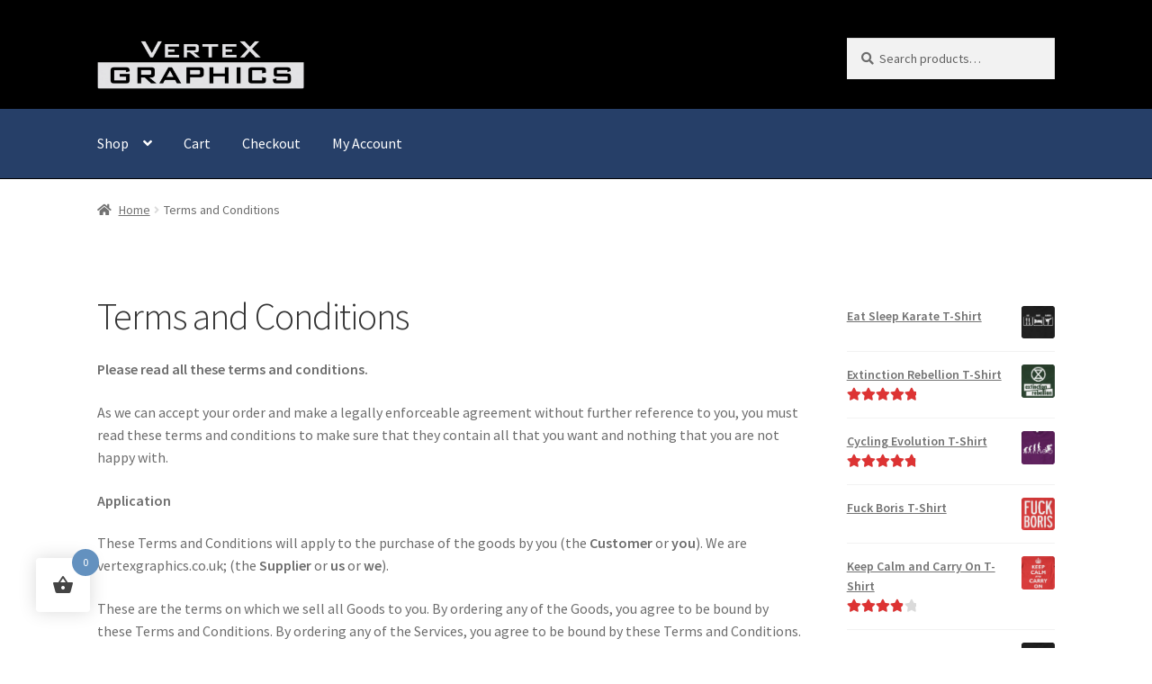

--- FILE ---
content_type: text/html; charset=UTF-8
request_url: https://www.vertexgraphics.co.uk/terms-and-conditions/
body_size: 23537
content:
<!doctype html>
<html lang="en-GB">
<head>
<meta charset="UTF-8">
<meta name="viewport" content="width=device-width, initial-scale=1">
<link rel="profile" href="https://gmpg.org/xfn/11">
<link rel="pingback" href="https://www.vertexgraphics.co.uk/xmlrpc.php">

<meta name='robots' content='index, follow, max-image-preview:large, max-snippet:-1, max-video-preview:-1' />
<script>window._wca = window._wca || [];</script>
<!-- Google tag (gtag.js) consent mode dataLayer added by Site Kit -->
<script id="google_gtagjs-js-consent-mode-data-layer">
window.dataLayer = window.dataLayer || [];function gtag(){dataLayer.push(arguments);}
gtag('consent', 'default', {"ad_personalization":"denied","ad_storage":"denied","ad_user_data":"denied","analytics_storage":"denied","functionality_storage":"denied","security_storage":"denied","personalization_storage":"denied","region":["AT","BE","BG","CH","CY","CZ","DE","DK","EE","ES","FI","FR","GB","GR","HR","HU","IE","IS","IT","LI","LT","LU","LV","MT","NL","NO","PL","PT","RO","SE","SI","SK"],"wait_for_update":500});
window._googlesitekitConsentCategoryMap = {"statistics":["analytics_storage"],"marketing":["ad_storage","ad_user_data","ad_personalization"],"functional":["functionality_storage","security_storage"],"preferences":["personalization_storage"]};
window._googlesitekitConsents = {"ad_personalization":"denied","ad_storage":"denied","ad_user_data":"denied","analytics_storage":"denied","functionality_storage":"denied","security_storage":"denied","personalization_storage":"denied","region":["AT","BE","BG","CH","CY","CZ","DE","DK","EE","ES","FI","FR","GB","GR","HR","HU","IE","IS","IT","LI","LT","LU","LV","MT","NL","NO","PL","PT","RO","SE","SI","SK"],"wait_for_update":500};
</script>
<!-- End Google tag (gtag.js) consent mode dataLayer added by Site Kit -->

	<!-- This site is optimized with the Yoast SEO plugin v26.8 - https://yoast.com/product/yoast-seo-wordpress/ -->
	<title>Terms and Conditions - Vertex Graphics</title>
	<link rel="canonical" href="https://www.vertexgraphics.co.uk/terms-and-conditions/" />
	<meta property="og:locale" content="en_GB" />
	<meta property="og:type" content="article" />
	<meta property="og:title" content="Terms and Conditions - Vertex Graphics" />
	<meta property="og:description" content="Please read all these terms and conditions. As we can accept your order and make a legally enforceable agreement without further reference to you, you must read these terms and conditions to make sure that they contain all that you want and nothing that you are not happy with. Application These Terms and Conditions will [&hellip;]" />
	<meta property="og:url" content="https://www.vertexgraphics.co.uk/terms-and-conditions/" />
	<meta property="og:site_name" content="Vertex Graphics" />
	<meta property="article:modified_time" content="2020-09-30T15:19:19+00:00" />
	<meta name="twitter:card" content="summary_large_image" />
	<meta name="twitter:label1" content="Estimated reading time" />
	<meta name="twitter:data1" content="16 minutes" />
	<script type="application/ld+json" class="yoast-schema-graph">{"@context":"https://schema.org","@graph":[{"@type":"WebPage","@id":"https://www.vertexgraphics.co.uk/terms-and-conditions/","url":"https://www.vertexgraphics.co.uk/terms-and-conditions/","name":"Terms and Conditions - Vertex Graphics","isPartOf":{"@id":"https://www.vertexgraphics.co.uk/#website"},"datePublished":"2018-10-23T04:35:54+00:00","dateModified":"2020-09-30T15:19:19+00:00","breadcrumb":{"@id":"https://www.vertexgraphics.co.uk/terms-and-conditions/#breadcrumb"},"inLanguage":"en-GB","potentialAction":[{"@type":"ReadAction","target":["https://www.vertexgraphics.co.uk/terms-and-conditions/"]}]},{"@type":"BreadcrumbList","@id":"https://www.vertexgraphics.co.uk/terms-and-conditions/#breadcrumb","itemListElement":[{"@type":"ListItem","position":1,"name":"Home","item":"https://www.vertexgraphics.co.uk/"},{"@type":"ListItem","position":2,"name":"Terms and Conditions"}]},{"@type":"WebSite","@id":"https://www.vertexgraphics.co.uk/#website","url":"https://www.vertexgraphics.co.uk/","name":"Vertex Graphics","description":"","publisher":{"@id":"https://www.vertexgraphics.co.uk/#organization"},"potentialAction":[{"@type":"SearchAction","target":{"@type":"EntryPoint","urlTemplate":"https://www.vertexgraphics.co.uk/?s={search_term_string}"},"query-input":{"@type":"PropertyValueSpecification","valueRequired":true,"valueName":"search_term_string"}}],"inLanguage":"en-GB"},{"@type":"Organization","@id":"https://www.vertexgraphics.co.uk/#organization","name":"Vertex Graphics","url":"https://www.vertexgraphics.co.uk/","logo":{"@type":"ImageObject","inLanguage":"en-GB","@id":"https://www.vertexgraphics.co.uk/#/schema/logo/image/","url":"https://www.vertexgraphics.co.uk/wp-content/uploads/VGLOGO.jpg","contentUrl":"https://www.vertexgraphics.co.uk/wp-content/uploads/VGLOGO.jpg","width":2283,"height":1001,"caption":"Vertex Graphics"},"image":{"@id":"https://www.vertexgraphics.co.uk/#/schema/logo/image/"}}]}</script>
	<!-- / Yoast SEO plugin. -->


<link rel="alternate" title="oEmbed (JSON)" type="application/json+oembed" href="https://www.vertexgraphics.co.uk/wp-json/oembed/1.0/embed?url=https%3A%2F%2Fwww.vertexgraphics.co.uk%2Fterms-and-conditions%2F" />
<link rel="alternate" title="oEmbed (XML)" type="text/xml+oembed" href="https://www.vertexgraphics.co.uk/wp-json/oembed/1.0/embed?url=https%3A%2F%2Fwww.vertexgraphics.co.uk%2Fterms-and-conditions%2F&#038;format=xml" />
<link rel="preload" href="https://use.fontawesome.com/releases/v5.0.13/css/brands.css" as="style" media="all" onload="this.onload=null;this.rel='stylesheet'">
<link rel="stylesheet" href="https://use.fontawesome.com/releases/v5.0.13/css/brands.css" media="all">
<noscript><link rel="stylesheet" href="https://use.fontawesome.com/releases/v5.0.13/css/brands.css" media="all"></noscript>
<!--[if IE]><link rel="stylesheet" href="https://use.fontawesome.com/releases/v5.0.13/css/brands.css" media="all"><![endif]-->
<link rel="preload" href="https://fonts.googleapis.com/css2?family=Source+Sans+Pro:ital,wght@0,300;0,400;0,600;0,700;0,900;1,300;1,400&#038;display=swap" as="style" media="all" onload="this.onload=null;this.rel='stylesheet'">
<link rel="stylesheet" href="https://fonts.googleapis.com/css2?family=Source+Sans+Pro:ital,wght@0,300;0,400;0,600;0,700;0,900;1,300;1,400&#038;display=swap" media="all">
<noscript><link rel="stylesheet" href="https://fonts.googleapis.com/css2?family=Source+Sans+Pro:ital,wght@0,300;0,400;0,600;0,700;0,900;1,300;1,400&#038;display=swap" media="all"></noscript>
<!--[if IE]><link rel="stylesheet" href="https://fonts.googleapis.com/css2?family=Source+Sans+Pro:ital,wght@0,300;0,400;0,600;0,700;0,900;1,300;1,400&#038;display=swap" media="all"><![endif]-->
<style id='wp-img-auto-sizes-contain-inline-css'>
img:is([sizes=auto i],[sizes^="auto," i]){contain-intrinsic-size:3000px 1500px}
/*# sourceURL=wp-img-auto-sizes-contain-inline-css */
</style>
<style id='wp-block-library-inline-css'>
:root{--wp-block-synced-color:#7a00df;--wp-block-synced-color--rgb:122,0,223;--wp-bound-block-color:var(--wp-block-synced-color);--wp-editor-canvas-background:#ddd;--wp-admin-theme-color:#007cba;--wp-admin-theme-color--rgb:0,124,186;--wp-admin-theme-color-darker-10:#006ba1;--wp-admin-theme-color-darker-10--rgb:0,107,160.5;--wp-admin-theme-color-darker-20:#005a87;--wp-admin-theme-color-darker-20--rgb:0,90,135;--wp-admin-border-width-focus:2px}@media (min-resolution:192dpi){:root{--wp-admin-border-width-focus:1.5px}}.wp-element-button{cursor:pointer}:root .has-very-light-gray-background-color{background-color:#eee}:root .has-very-dark-gray-background-color{background-color:#313131}:root .has-very-light-gray-color{color:#eee}:root .has-very-dark-gray-color{color:#313131}:root .has-vivid-green-cyan-to-vivid-cyan-blue-gradient-background{background:linear-gradient(135deg,#00d084,#0693e3)}:root .has-purple-crush-gradient-background{background:linear-gradient(135deg,#34e2e4,#4721fb 50%,#ab1dfe)}:root .has-hazy-dawn-gradient-background{background:linear-gradient(135deg,#faaca8,#dad0ec)}:root .has-subdued-olive-gradient-background{background:linear-gradient(135deg,#fafae1,#67a671)}:root .has-atomic-cream-gradient-background{background:linear-gradient(135deg,#fdd79a,#004a59)}:root .has-nightshade-gradient-background{background:linear-gradient(135deg,#330968,#31cdcf)}:root .has-midnight-gradient-background{background:linear-gradient(135deg,#020381,#2874fc)}:root{--wp--preset--font-size--normal:16px;--wp--preset--font-size--huge:42px}.has-regular-font-size{font-size:1em}.has-larger-font-size{font-size:2.625em}.has-normal-font-size{font-size:var(--wp--preset--font-size--normal)}.has-huge-font-size{font-size:var(--wp--preset--font-size--huge)}.has-text-align-center{text-align:center}.has-text-align-left{text-align:left}.has-text-align-right{text-align:right}.has-fit-text{white-space:nowrap!important}#end-resizable-editor-section{display:none}.aligncenter{clear:both}.items-justified-left{justify-content:flex-start}.items-justified-center{justify-content:center}.items-justified-right{justify-content:flex-end}.items-justified-space-between{justify-content:space-between}.screen-reader-text{border:0;clip-path:inset(50%);height:1px;margin:-1px;overflow:hidden;padding:0;position:absolute;width:1px;word-wrap:normal!important}.screen-reader-text:focus{background-color:#ddd;clip-path:none;color:#444;display:block;font-size:1em;height:auto;left:5px;line-height:normal;padding:15px 23px 14px;text-decoration:none;top:5px;width:auto;z-index:100000}html :where(.has-border-color){border-style:solid}html :where([style*=border-top-color]){border-top-style:solid}html :where([style*=border-right-color]){border-right-style:solid}html :where([style*=border-bottom-color]){border-bottom-style:solid}html :where([style*=border-left-color]){border-left-style:solid}html :where([style*=border-width]){border-style:solid}html :where([style*=border-top-width]){border-top-style:solid}html :where([style*=border-right-width]){border-right-style:solid}html :where([style*=border-bottom-width]){border-bottom-style:solid}html :where([style*=border-left-width]){border-left-style:solid}html :where(img[class*=wp-image-]){height:auto;max-width:100%}:where(figure){margin:0 0 1em}html :where(.is-position-sticky){--wp-admin--admin-bar--position-offset:var(--wp-admin--admin-bar--height,0px)}@media screen and (max-width:600px){html :where(.is-position-sticky){--wp-admin--admin-bar--position-offset:0px}}

/*# sourceURL=wp-block-library-inline-css */
</style><style id='global-styles-inline-css'>
:root{--wp--preset--aspect-ratio--square: 1;--wp--preset--aspect-ratio--4-3: 4/3;--wp--preset--aspect-ratio--3-4: 3/4;--wp--preset--aspect-ratio--3-2: 3/2;--wp--preset--aspect-ratio--2-3: 2/3;--wp--preset--aspect-ratio--16-9: 16/9;--wp--preset--aspect-ratio--9-16: 9/16;--wp--preset--color--black: #000000;--wp--preset--color--cyan-bluish-gray: #abb8c3;--wp--preset--color--white: #ffffff;--wp--preset--color--pale-pink: #f78da7;--wp--preset--color--vivid-red: #cf2e2e;--wp--preset--color--luminous-vivid-orange: #ff6900;--wp--preset--color--luminous-vivid-amber: #fcb900;--wp--preset--color--light-green-cyan: #7bdcb5;--wp--preset--color--vivid-green-cyan: #00d084;--wp--preset--color--pale-cyan-blue: #8ed1fc;--wp--preset--color--vivid-cyan-blue: #0693e3;--wp--preset--color--vivid-purple: #9b51e0;--wp--preset--gradient--vivid-cyan-blue-to-vivid-purple: linear-gradient(135deg,rgb(6,147,227) 0%,rgb(155,81,224) 100%);--wp--preset--gradient--light-green-cyan-to-vivid-green-cyan: linear-gradient(135deg,rgb(122,220,180) 0%,rgb(0,208,130) 100%);--wp--preset--gradient--luminous-vivid-amber-to-luminous-vivid-orange: linear-gradient(135deg,rgb(252,185,0) 0%,rgb(255,105,0) 100%);--wp--preset--gradient--luminous-vivid-orange-to-vivid-red: linear-gradient(135deg,rgb(255,105,0) 0%,rgb(207,46,46) 100%);--wp--preset--gradient--very-light-gray-to-cyan-bluish-gray: linear-gradient(135deg,rgb(238,238,238) 0%,rgb(169,184,195) 100%);--wp--preset--gradient--cool-to-warm-spectrum: linear-gradient(135deg,rgb(74,234,220) 0%,rgb(151,120,209) 20%,rgb(207,42,186) 40%,rgb(238,44,130) 60%,rgb(251,105,98) 80%,rgb(254,248,76) 100%);--wp--preset--gradient--blush-light-purple: linear-gradient(135deg,rgb(255,206,236) 0%,rgb(152,150,240) 100%);--wp--preset--gradient--blush-bordeaux: linear-gradient(135deg,rgb(254,205,165) 0%,rgb(254,45,45) 50%,rgb(107,0,62) 100%);--wp--preset--gradient--luminous-dusk: linear-gradient(135deg,rgb(255,203,112) 0%,rgb(199,81,192) 50%,rgb(65,88,208) 100%);--wp--preset--gradient--pale-ocean: linear-gradient(135deg,rgb(255,245,203) 0%,rgb(182,227,212) 50%,rgb(51,167,181) 100%);--wp--preset--gradient--electric-grass: linear-gradient(135deg,rgb(202,248,128) 0%,rgb(113,206,126) 100%);--wp--preset--gradient--midnight: linear-gradient(135deg,rgb(2,3,129) 0%,rgb(40,116,252) 100%);--wp--preset--font-size--small: 14px;--wp--preset--font-size--medium: 23px;--wp--preset--font-size--large: 26px;--wp--preset--font-size--x-large: 42px;--wp--preset--font-size--normal: 16px;--wp--preset--font-size--huge: 37px;--wp--preset--spacing--20: 0.44rem;--wp--preset--spacing--30: 0.67rem;--wp--preset--spacing--40: 1rem;--wp--preset--spacing--50: 1.5rem;--wp--preset--spacing--60: 2.25rem;--wp--preset--spacing--70: 3.38rem;--wp--preset--spacing--80: 5.06rem;--wp--preset--shadow--natural: 6px 6px 9px rgba(0, 0, 0, 0.2);--wp--preset--shadow--deep: 12px 12px 50px rgba(0, 0, 0, 0.4);--wp--preset--shadow--sharp: 6px 6px 0px rgba(0, 0, 0, 0.2);--wp--preset--shadow--outlined: 6px 6px 0px -3px rgb(255, 255, 255), 6px 6px rgb(0, 0, 0);--wp--preset--shadow--crisp: 6px 6px 0px rgb(0, 0, 0);}:root :where(.is-layout-flow) > :first-child{margin-block-start: 0;}:root :where(.is-layout-flow) > :last-child{margin-block-end: 0;}:root :where(.is-layout-flow) > *{margin-block-start: 24px;margin-block-end: 0;}:root :where(.is-layout-constrained) > :first-child{margin-block-start: 0;}:root :where(.is-layout-constrained) > :last-child{margin-block-end: 0;}:root :where(.is-layout-constrained) > *{margin-block-start: 24px;margin-block-end: 0;}:root :where(.is-layout-flex){gap: 24px;}:root :where(.is-layout-grid){gap: 24px;}body .is-layout-flex{display: flex;}.is-layout-flex{flex-wrap: wrap;align-items: center;}.is-layout-flex > :is(*, div){margin: 0;}body .is-layout-grid{display: grid;}.is-layout-grid > :is(*, div){margin: 0;}.has-black-color{color: var(--wp--preset--color--black) !important;}.has-cyan-bluish-gray-color{color: var(--wp--preset--color--cyan-bluish-gray) !important;}.has-white-color{color: var(--wp--preset--color--white) !important;}.has-pale-pink-color{color: var(--wp--preset--color--pale-pink) !important;}.has-vivid-red-color{color: var(--wp--preset--color--vivid-red) !important;}.has-luminous-vivid-orange-color{color: var(--wp--preset--color--luminous-vivid-orange) !important;}.has-luminous-vivid-amber-color{color: var(--wp--preset--color--luminous-vivid-amber) !important;}.has-light-green-cyan-color{color: var(--wp--preset--color--light-green-cyan) !important;}.has-vivid-green-cyan-color{color: var(--wp--preset--color--vivid-green-cyan) !important;}.has-pale-cyan-blue-color{color: var(--wp--preset--color--pale-cyan-blue) !important;}.has-vivid-cyan-blue-color{color: var(--wp--preset--color--vivid-cyan-blue) !important;}.has-vivid-purple-color{color: var(--wp--preset--color--vivid-purple) !important;}.has-black-background-color{background-color: var(--wp--preset--color--black) !important;}.has-cyan-bluish-gray-background-color{background-color: var(--wp--preset--color--cyan-bluish-gray) !important;}.has-white-background-color{background-color: var(--wp--preset--color--white) !important;}.has-pale-pink-background-color{background-color: var(--wp--preset--color--pale-pink) !important;}.has-vivid-red-background-color{background-color: var(--wp--preset--color--vivid-red) !important;}.has-luminous-vivid-orange-background-color{background-color: var(--wp--preset--color--luminous-vivid-orange) !important;}.has-luminous-vivid-amber-background-color{background-color: var(--wp--preset--color--luminous-vivid-amber) !important;}.has-light-green-cyan-background-color{background-color: var(--wp--preset--color--light-green-cyan) !important;}.has-vivid-green-cyan-background-color{background-color: var(--wp--preset--color--vivid-green-cyan) !important;}.has-pale-cyan-blue-background-color{background-color: var(--wp--preset--color--pale-cyan-blue) !important;}.has-vivid-cyan-blue-background-color{background-color: var(--wp--preset--color--vivid-cyan-blue) !important;}.has-vivid-purple-background-color{background-color: var(--wp--preset--color--vivid-purple) !important;}.has-black-border-color{border-color: var(--wp--preset--color--black) !important;}.has-cyan-bluish-gray-border-color{border-color: var(--wp--preset--color--cyan-bluish-gray) !important;}.has-white-border-color{border-color: var(--wp--preset--color--white) !important;}.has-pale-pink-border-color{border-color: var(--wp--preset--color--pale-pink) !important;}.has-vivid-red-border-color{border-color: var(--wp--preset--color--vivid-red) !important;}.has-luminous-vivid-orange-border-color{border-color: var(--wp--preset--color--luminous-vivid-orange) !important;}.has-luminous-vivid-amber-border-color{border-color: var(--wp--preset--color--luminous-vivid-amber) !important;}.has-light-green-cyan-border-color{border-color: var(--wp--preset--color--light-green-cyan) !important;}.has-vivid-green-cyan-border-color{border-color: var(--wp--preset--color--vivid-green-cyan) !important;}.has-pale-cyan-blue-border-color{border-color: var(--wp--preset--color--pale-cyan-blue) !important;}.has-vivid-cyan-blue-border-color{border-color: var(--wp--preset--color--vivid-cyan-blue) !important;}.has-vivid-purple-border-color{border-color: var(--wp--preset--color--vivid-purple) !important;}.has-vivid-cyan-blue-to-vivid-purple-gradient-background{background: var(--wp--preset--gradient--vivid-cyan-blue-to-vivid-purple) !important;}.has-light-green-cyan-to-vivid-green-cyan-gradient-background{background: var(--wp--preset--gradient--light-green-cyan-to-vivid-green-cyan) !important;}.has-luminous-vivid-amber-to-luminous-vivid-orange-gradient-background{background: var(--wp--preset--gradient--luminous-vivid-amber-to-luminous-vivid-orange) !important;}.has-luminous-vivid-orange-to-vivid-red-gradient-background{background: var(--wp--preset--gradient--luminous-vivid-orange-to-vivid-red) !important;}.has-very-light-gray-to-cyan-bluish-gray-gradient-background{background: var(--wp--preset--gradient--very-light-gray-to-cyan-bluish-gray) !important;}.has-cool-to-warm-spectrum-gradient-background{background: var(--wp--preset--gradient--cool-to-warm-spectrum) !important;}.has-blush-light-purple-gradient-background{background: var(--wp--preset--gradient--blush-light-purple) !important;}.has-blush-bordeaux-gradient-background{background: var(--wp--preset--gradient--blush-bordeaux) !important;}.has-luminous-dusk-gradient-background{background: var(--wp--preset--gradient--luminous-dusk) !important;}.has-pale-ocean-gradient-background{background: var(--wp--preset--gradient--pale-ocean) !important;}.has-electric-grass-gradient-background{background: var(--wp--preset--gradient--electric-grass) !important;}.has-midnight-gradient-background{background: var(--wp--preset--gradient--midnight) !important;}.has-small-font-size{font-size: var(--wp--preset--font-size--small) !important;}.has-medium-font-size{font-size: var(--wp--preset--font-size--medium) !important;}.has-large-font-size{font-size: var(--wp--preset--font-size--large) !important;}.has-x-large-font-size{font-size: var(--wp--preset--font-size--x-large) !important;}
/*# sourceURL=global-styles-inline-css */
</style>

<style id='classic-theme-styles-inline-css'>
/*! This file is auto-generated */
.wp-block-button__link{color:#fff;background-color:#32373c;border-radius:9999px;box-shadow:none;text-decoration:none;padding:calc(.667em + 2px) calc(1.333em + 2px);font-size:1.125em}.wp-block-file__button{background:#32373c;color:#fff;text-decoration:none}
/*# sourceURL=/wp-includes/css/classic-themes.min.css */
</style>
<style id='woocommerce-inline-inline-css'>
.woocommerce form .form-row .required { visibility: visible; }
/*# sourceURL=woocommerce-inline-inline-css */
</style>
<link rel='stylesheet' id='wpo_min-header-0-css' href='https://www.vertexgraphics.co.uk/wp-content/cache/wpo-minify/1765165835/assets/wpo-minify-header-storefront-gutenberg-blocks1762278612.min.css' media='all' />
<link rel='stylesheet' id='wpo_min-header-1-css' href='https://www.vertexgraphics.co.uk/wp-content/cache/wpo-minify/1765165835/assets/wpo-minify-header-cr-frontend-css1769399392.min.css' media='all' />
<link rel='stylesheet' id='hint-css' href='https://www.vertexgraphics.co.uk/wp-content/plugins/woo-fly-cart/assets/hint/hint.min.css' media='all' />
<link rel='stylesheet' id='perfect-scrollbar-css' href='https://www.vertexgraphics.co.uk/wp-content/plugins/woo-fly-cart/assets/perfect-scrollbar/css/perfect-scrollbar.min.css' media='all' />
<link rel='stylesheet' id='wpo_min-header-4-css' href='https://www.vertexgraphics.co.uk/wp-content/cache/wpo-minify/1765165835/assets/wpo-minify-header-perfect-scrollbar-wpc1765555092.min.css' media='all' />
<link rel='stylesheet' id='wpo_min-header-5-css' href='https://www.vertexgraphics.co.uk/wp-content/cache/wpo-minify/1765165835/assets/wpo-minify-header-woofc-fonts1765555092.min.css' media='all' />
<link rel='stylesheet' id='wpo_min-header-6-css' href='https://www.vertexgraphics.co.uk/wp-content/cache/wpo-minify/1765165835/assets/wpo-minify-header-woofc-frontend1765555092.min.css' media='all' />
<link rel='stylesheet' id='wpo_min-header-7-css' href='https://www.vertexgraphics.co.uk/wp-content/cache/wpo-minify/1765165835/assets/wpo-minify-header-storefront-style1762278612.min.css' media='all' />
<link rel='stylesheet' id='wpo_min-header-8-css' href='https://www.vertexgraphics.co.uk/wp-content/cache/wpo-minify/1765165835/assets/wpo-minify-header-storefront-icons1762278612.min.css' media='all' />
<link rel='stylesheet' id='wpo_min-header-9-css' href='https://www.vertexgraphics.co.uk/wp-content/cache/wpo-minify/1765165835/assets/wpo-minify-header-storefront-jetpack-widgets1762278612.min.css' media='all' />
<link rel='stylesheet' id='jetpack_likes-css' href='https://c0.wp.com/p/jetpack/15.4/modules/likes/style.css' media='all' />
<link rel='stylesheet' id='photoswipe-css' href='https://c0.wp.com/p/woocommerce/10.4.3/assets/css/photoswipe/photoswipe.min.css' media='all' />
<link rel='stylesheet' id='photoswipe-default-skin-css' href='https://c0.wp.com/p/woocommerce/10.4.3/assets/css/photoswipe/default-skin/default-skin.min.css' media='all' />
<link rel='stylesheet' id='wpo_min-header-13-css' href='https://www.vertexgraphics.co.uk/wp-content/cache/wpo-minify/1765165835/assets/wpo-minify-header-storefront-woocommerce-style1762278612.min.css' media='all' />
<link rel='stylesheet' id='wpo_min-header-14-css' href='https://www.vertexgraphics.co.uk/wp-content/cache/wpo-minify/1765165835/assets/wpo-minify-header-storefront-child-style1706492967.min.css' media='all' />
<link rel='stylesheet' id='wpo_min-header-15-css' href='https://www.vertexgraphics.co.uk/wp-content/cache/wpo-minify/1765165835/assets/wpo-minify-header-storefront-woocommerce-brands-style1762278612.min.css' media='all' />
<link rel='stylesheet' id='wpo_min-header-16-css' href='https://www.vertexgraphics.co.uk/wp-content/cache/wpo-minify/1765165835/assets/wpo-minify-header-sps-styles1705609888.min.css' media='all' />
<script src="https://c0.wp.com/c/6.9/wp-includes/js/jquery/jquery.min.js" id="jquery-core-js"></script>
<script src="https://c0.wp.com/c/6.9/wp-includes/js/jquery/jquery-migrate.min.js" id="jquery-migrate-js"></script>
<script src="https://c0.wp.com/p/woocommerce/10.4.3/assets/js/js-cookie/js.cookie.min.js" id="wc-js-cookie-js" data-wp-strategy="defer"></script>
<script src="https://c0.wp.com/p/woocommerce/10.4.3/assets/js/jquery-blockui/jquery.blockUI.min.js" id="wc-jquery-blockui-js" data-wp-strategy="defer"></script>
<script id="woocommerce-js-extra">
var woocommerce_params = {"ajax_url":"/wp-admin/admin-ajax.php","wc_ajax_url":"/?wc-ajax=%%endpoint%%","i18n_password_show":"Show password","i18n_password_hide":"Hide password"};
//# sourceURL=woocommerce-js-extra
</script>
<script src="https://c0.wp.com/p/woocommerce/10.4.3/assets/js/frontend/woocommerce.min.js" id="woocommerce-js" defer data-wp-strategy="defer"></script>
<script src="https://stats.wp.com/s-202605.js" id="woocommerce-analytics-js" defer data-wp-strategy="defer"></script>
<script src="https://c0.wp.com/c/6.9/wp-includes/js/dist/hooks.min.js" id="wp-hooks-js"></script>
<script id="pmw-js-extra">
var pmw = {"ajax_url":"https://www.vertexgraphics.co.uk/wp-admin/admin-ajax.php","root":"https://www.vertexgraphics.co.uk/wp-json/","nonce_wp_rest":"955eb36b7d","nonce_ajax":"08810f6d18"};
//# sourceURL=pmw-js-extra
</script>
<script src="https://www.vertexgraphics.co.uk/wp-content/plugins/woocommerce-google-adwords-conversion-tracking-tag/js/public/free/pmw-public.p1.min.js" id="pmw-js"></script>
<script src="https://c0.wp.com/p/woocommerce/10.4.3/assets/js/photoswipe/photoswipe.min.js" id="wc-photoswipe-js" defer data-wp-strategy="defer"></script>
<script src="https://c0.wp.com/p/woocommerce/10.4.3/assets/js/photoswipe/photoswipe-ui-default.min.js" id="wc-photoswipe-ui-default-js" defer data-wp-strategy="defer"></script>
<meta name="generator" content="Site Kit by Google 1.171.0" />
<!-- This website runs the Product Feed PRO for WooCommerce by AdTribes.io plugin - version woocommercesea_option_installed_version -->
	<style>

/* Hide 'Select options' button from categories page */
.woocommerce .products .product_type_variable {
 display: none !important;
}

	</style>
	<style>

@media only screen and ( min-width: 320px ) and ( max-width: 767px ) {

    .products {

        display: -webkit-box;

        display: -ms-flexbox;

        display: flex;

        -ms-flex-wrap: wrap;

        flex-wrap: wrap;

    }

    ul.products:before,

    ul.products:after {

        width: 0 !important;

    }

    ul.products li.product {

        -webkit-box-flex: 1;

        -ms-flex-positive: 1;

        flex-grow: 1;

        width: 50%;

        padding: 0 .5em;

    }

}
.woocommerce-page .page-title {
  display: none;
}

.woocommerce ul.products li.product a img {
	box-shadow: 0 0 20px #000 !important;
}

.woocommerce ul.products li.product a img:hover {
	box-shadow: none !important;
}

.single-product .product_title{ font-size:28px !important; }

.storefront-primary-navigation {
 background-color: #263f68;
}

.summary .price{
	font-size:18px !important;
	color: green;
	font-weight: bold !important;
}

form.variations_form .woocommerce-variation-description {
 display: none;
 }

	</style>
	<style>

/* Add new CSS for 10 columns */
 
.single-product div.product .woocommerce-product-gallery.woocommerce-product-gallery--columns-10 .flex-control-thumbs li {
    width: 10%;
    margin-right: 0%;
float: left;
}
 
  
  
	</style>
	<style>
.product_list_widget .woocommerce-Price-amount{
display:none;
}
	</style>
	<style>
	  a.added_to_cart.wc-forward {
display: none;
}
	</style>
	<style>
.woofc-count .woofc-count-number {
    opacity: 0 !important;
}
.woofc-count.woofc-count-shake .woofc-count-number {
    opacity: 1 !important;
}

	</style>
	<style>img#wpstats{display:none}</style>
		<!-- Google site verification - Google for WooCommerce -->
<meta name="google-site-verification" content="sxxJUyS0U7O_4Q9lqtQcxmwZHR17Ve25GtX8dv3-RTw" />
	<noscript><style>.woocommerce-product-gallery{ opacity: 1 !important; }</style></noscript>
	
<!-- START Pixel Manager for WooCommerce -->

		<script>

			window.pmwDataLayer = window.pmwDataLayer || {};
			window.pmwDataLayer = Object.assign(window.pmwDataLayer, {"cart":{},"cart_item_keys":{},"version":{"number":"1.55.1","pro":false,"eligible_for_updates":false,"distro":"fms","beta":false,"show":true},"pixels":{"google":{"linker":{"settings":null},"user_id":false,"ads":{"conversion_ids":{"AW-780969036":"Nk7kCLCa9I0BEMzIsvQC"},"dynamic_remarketing":{"status":true,"id_type":"post_id","send_events_with_parent_ids":true},"google_business_vertical":"retail","phone_conversion_number":"","phone_conversion_label":""},"analytics":{"ga4":{"measurement_id":"G-5E6CKQT1YG","parameters":{},"mp_active":false,"debug_mode":false,"page_load_time_tracking":false},"id_type":"post_id"},"tag_id":"AW-780969036","tag_id_suppressed":[],"tag_gateway":{"measurement_path":""},"tcf_support":false,"consent_mode":{"is_active":true,"wait_for_update":500,"ads_data_redaction":false,"url_passthrough":true}}},"shop":{"list_name":"Page | Terms and Conditions","list_id":"page_terms-and-conditions","page_type":"page","currency":"GBP","selectors":{"addToCart":[],"beginCheckout":[]},"order_duplication_prevention":true,"view_item_list_trigger":{"test_mode":false,"background_color":"green","opacity":0.5,"repeat":true,"timeout":1000,"threshold":0.8},"variations_output":true,"session_active":false},"page":{"id":30,"title":"Terms and Conditions","type":"page","categories":[],"parent":{"id":0,"title":"Terms and Conditions","type":"page","categories":[]}},"general":{"user_logged_in":false,"scroll_tracking_thresholds":[],"page_id":30,"exclude_domains":[],"server_2_server":{"active":false,"user_agent_exclude_patterns":[],"ip_exclude_list":[],"pageview_event_s2s":{"is_active":false,"pixels":[]}},"consent_management":{"explicit_consent":false},"lazy_load_pmw":false,"chunk_base_path":"https://www.vertexgraphics.co.uk/wp-content/plugins/woocommerce-google-adwords-conversion-tracking-tag/js/public/free/","modules":{"load_deprecated_functions":true}}});

		</script>

		
<!-- END Pixel Manager for WooCommerce -->
<link rel="icon" href="https://i0.wp.com/www.vertexgraphics.co.uk/wp-content/uploads/cropped-VGSITELOGO.jpg?fit=32%2C32&#038;ssl=1" sizes="32x32" />
<link rel="icon" href="https://i0.wp.com/www.vertexgraphics.co.uk/wp-content/uploads/cropped-VGSITELOGO.jpg?fit=192%2C192&#038;ssl=1" sizes="192x192" />
<link rel="apple-touch-icon" href="https://i0.wp.com/www.vertexgraphics.co.uk/wp-content/uploads/cropped-VGSITELOGO.jpg?fit=180%2C180&#038;ssl=1" />
<meta name="msapplication-TileImage" content="https://i0.wp.com/www.vertexgraphics.co.uk/wp-content/uploads/cropped-VGSITELOGO.jpg?fit=270%2C270&#038;ssl=1" />
		<style id="wp-custom-css">
			.onsale {
	color:red
}		</style>
		
		<!-- Global site tag (gtag.js) - Google Ads: AW-780969036 - Google for WooCommerce -->
		<script async src="https://www.googletagmanager.com/gtag/js?id=AW-780969036"></script>
		<script>
			window.dataLayer = window.dataLayer || [];
			function gtag() { dataLayer.push(arguments); }
			gtag( 'consent', 'default', {
				analytics_storage: 'denied',
				ad_storage: 'denied',
				ad_user_data: 'denied',
				ad_personalization: 'denied',
				region: ['AT', 'BE', 'BG', 'HR', 'CY', 'CZ', 'DK', 'EE', 'FI', 'FR', 'DE', 'GR', 'HU', 'IS', 'IE', 'IT', 'LV', 'LI', 'LT', 'LU', 'MT', 'NL', 'NO', 'PL', 'PT', 'RO', 'SK', 'SI', 'ES', 'SE', 'GB', 'CH'],
				wait_for_update: 500,
			} );
			gtag('js', new Date());
			gtag('set', 'developer_id.dOGY3NW', true);
			gtag("config", "AW-780969036", { "groups": "GLA", "send_page_view": false });		</script>

		<link rel='stylesheet' id='wpo_min-footer-0-css' href='https://www.vertexgraphics.co.uk/wp-content/cache/wpo-minify/1765165835/assets/wpo-minify-footer-wc-stripe-blocks-checkout-style1768535870.min.css' media='all' />
<link rel='stylesheet' id='wpo_min-footer-1-css' href='https://www.vertexgraphics.co.uk/wp-content/cache/wpo-minify/1765165835/assets/wpo-minify-footer-wdvppr-front1706102204.min.css' media='all' />
<link rel='stylesheet' id='wc-blocks-style-css' href='https://c0.wp.com/p/woocommerce/10.4.3/assets/client/blocks/wc-blocks.css' media='all' />
</head>

<body class="wp-singular page-template-default page page-id-30 wp-custom-logo wp-embed-responsive wp-theme-storefront wp-child-theme-storefront-custom theme-storefront woocommerce-no-js storefront-align-wide right-sidebar woocommerce-active storefront-2-3">

<script>
gtag("event", "page_view", {send_to: "GLA"});
</script>


<div id="page" class="hfeed site">
	
	<header id="masthead" class="site-header" role="banner" style="">

		<div class="col-full">		<a class="skip-link screen-reader-text" href="#site-navigation">Skip to navigation</a>
		<a class="skip-link screen-reader-text" href="#content">Skip to content</a>
				<div class="site-branding">
			<a href="https://www.vertexgraphics.co.uk/" class="custom-logo-link" rel="home"><img width="1950" height="482" src="https://i0.wp.com/www.vertexgraphics.co.uk/wp-content/uploads/cropped-VGLOGO_inverted.jpg?fit=1950%2C482&amp;ssl=1" class="custom-logo" alt="Vertex Graphics" decoding="async" fetchpriority="high" srcset="https://i0.wp.com/www.vertexgraphics.co.uk/wp-content/uploads/cropped-VGLOGO_inverted.jpg?w=1950&amp;ssl=1 1950w, https://i0.wp.com/www.vertexgraphics.co.uk/wp-content/uploads/cropped-VGLOGO_inverted.jpg?resize=416%2C103&amp;ssl=1 416w, https://i0.wp.com/www.vertexgraphics.co.uk/wp-content/uploads/cropped-VGLOGO_inverted.jpg?resize=300%2C74&amp;ssl=1 300w, https://i0.wp.com/www.vertexgraphics.co.uk/wp-content/uploads/cropped-VGLOGO_inverted.jpg?resize=1024%2C253&amp;ssl=1 1024w, https://i0.wp.com/www.vertexgraphics.co.uk/wp-content/uploads/cropped-VGLOGO_inverted.jpg?resize=768%2C190&amp;ssl=1 768w, https://i0.wp.com/www.vertexgraphics.co.uk/wp-content/uploads/cropped-VGLOGO_inverted.jpg?resize=1536%2C380&amp;ssl=1 1536w" sizes="(max-width: 1950px) 100vw, 1950px" /></a>		</div>
					<div class="site-search">
				<div class="widget woocommerce widget_product_search"><form role="search" method="get" class="woocommerce-product-search" action="https://www.vertexgraphics.co.uk/">
	<label class="screen-reader-text" for="woocommerce-product-search-field-0">Search for:</label>
	<input type="search" id="woocommerce-product-search-field-0" class="search-field" placeholder="Search products&hellip;" value="" name="s" />
	<button type="submit" value="Search" class="">Search</button>
	<input type="hidden" name="post_type" value="product" />
</form>
</div>			</div>
			</div><div class="storefront-primary-navigation"><div class="col-full">		<nav id="site-navigation" class="main-navigation" role="navigation" aria-label="Primary Navigation">
		<button id="site-navigation-menu-toggle" class="menu-toggle" aria-controls="site-navigation" aria-expanded="false"><span>Menu</span></button>
			<div class="primary-navigation"><ul id="menu-main" class="menu"><li id="menu-item-136" class="menu-item menu-item-type-post_type menu-item-object-page menu-item-home menu-item-has-children menu-item-136"><a href="https://www.vertexgraphics.co.uk/">Shop</a>
<ul class="sub-menu">
	<li id="menu-item-4301" class="menu-item menu-item-type-custom menu-item-object-custom menu-item-4301"><a href="https://www.vertexgraphics.co.uk/product-category/t-shirts/">T-Shirts</a></li>
	<li id="menu-item-4302" class="menu-item menu-item-type-custom menu-item-object-custom menu-item-4302"><a href="https://www.vertexgraphics.co.uk/product-category/jumpers/">Jumpers</a></li>
	<li id="menu-item-4636" class="menu-item menu-item-type-custom menu-item-object-custom menu-item-4636"><a href="https://www.vertexgraphics.co.uk/product-category/bags/">Bags</a></li>
	<li id="menu-item-48079" class="menu-item menu-item-type-custom menu-item-object-custom menu-item-48079"><a href="https://www.vertexgraphics.co.uk/product-category/clearance/">Clearance Items</a></li>
</ul>
</li>
<li id="menu-item-129" class="menu-item menu-item-type-post_type menu-item-object-page menu-item-129"><a href="https://www.vertexgraphics.co.uk/cart/">Cart</a></li>
<li id="menu-item-130" class="menu-item menu-item-type-post_type menu-item-object-page menu-item-130"><a href="https://www.vertexgraphics.co.uk/checkout/">Checkout</a></li>
<li id="menu-item-134" class="menu-item menu-item-type-post_type menu-item-object-page menu-item-134"><a href="https://www.vertexgraphics.co.uk/my-account/">My Account</a></li>
</ul></div><div class="handheld-navigation"><ul id="menu-main-1" class="menu"><li class="menu-item menu-item-type-post_type menu-item-object-page menu-item-home menu-item-has-children menu-item-136"><a href="https://www.vertexgraphics.co.uk/">Shop</a>
<ul class="sub-menu">
	<li class="menu-item menu-item-type-custom menu-item-object-custom menu-item-4301"><a href="https://www.vertexgraphics.co.uk/product-category/t-shirts/">T-Shirts</a></li>
	<li class="menu-item menu-item-type-custom menu-item-object-custom menu-item-4302"><a href="https://www.vertexgraphics.co.uk/product-category/jumpers/">Jumpers</a></li>
	<li class="menu-item menu-item-type-custom menu-item-object-custom menu-item-4636"><a href="https://www.vertexgraphics.co.uk/product-category/bags/">Bags</a></li>
	<li class="menu-item menu-item-type-custom menu-item-object-custom menu-item-48079"><a href="https://www.vertexgraphics.co.uk/product-category/clearance/">Clearance Items</a></li>
</ul>
</li>
<li class="menu-item menu-item-type-post_type menu-item-object-page menu-item-129"><a href="https://www.vertexgraphics.co.uk/cart/">Cart</a></li>
<li class="menu-item menu-item-type-post_type menu-item-object-page menu-item-130"><a href="https://www.vertexgraphics.co.uk/checkout/">Checkout</a></li>
<li class="menu-item menu-item-type-post_type menu-item-object-page menu-item-134"><a href="https://www.vertexgraphics.co.uk/my-account/">My Account</a></li>
</ul></div>		</nav><!-- #site-navigation -->
		</div></div>
	</header><!-- #masthead -->

	<div class="storefront-breadcrumb"><div class="col-full"><nav class="woocommerce-breadcrumb" aria-label="breadcrumbs"><a href="https://www.vertexgraphics.co.uk">Home</a><span class="breadcrumb-separator"> / </span>Terms and Conditions</nav></div></div>
	<div id="content" class="site-content" tabindex="-1">
		<div class="col-full">

		<div class="woocommerce"></div>
	<div id="primary" class="content-area">
		<main id="main" class="site-main" role="main">

			
<article id="post-30" class="post-30 page type-page status-publish hentry">
			<header class="entry-header">
			<h1 class="entry-title">Terms and Conditions</h1>		</header><!-- .entry-header -->
				<div class="entry-content">
			<p dir="ltr"><b>Please read all these terms and conditions.</b></p>
<p dir="ltr">As we can accept your order and make a legally enforceable agreement without further reference to you, you must read these terms and conditions to make sure that they contain all that you want and nothing that you are not happy with.</p>
<p dir="ltr"><b>Application</b></p>
<p dir="ltr">These Terms and Conditions will apply to the purchase of the goods by you (the <b>Customer</b> or <b>you</b>). We are vertexgraphics.co.uk; (the <b>Supplier</b> or <b>us</b> or <b>we</b>).</p>
<p dir="ltr">These are the terms on which we sell all Goods to you. By ordering any of the Goods, you agree to be bound by these Terms and Conditions. By ordering any of the Services, you agree to be bound by these Terms and Conditions. You can only purchase the Goods from the Website if you are eligible to enter into a contract and are at least 18 years old.</p>
<p dir="ltr"><b>Interpretation</b></p>
<p dir="ltr"><b>Consumer</b> means an individual acting for purposes which are wholly or mainly outside his or her trade, business, craft or profession;</p>
<p dir="ltr"><b>Contract</b> means the legally-binding agreement between you and us for the supply of the Goods;</p>
<p dir="ltr"><b>Delivery Location</b> means the Supplier&#8217;s premises or other location where the Goods are to be supplied, as set out in the Order;</p>
<p dir="ltr"><b>Durable Medium</b> means paper or email, or any other medium that allows information to be addressed personally to the recipient, enables the recipient to store the information in a way accessible for future reference for a period that is long enough for the purposes of the information, and allows the unchanged reproduction of the information stored;</p>
<p dir="ltr"><b>Goods</b> means the goods advertised on the Website that we supply to you of the number and description as set out in the Order;</p>
<p dir="ltr"><b>Order</b> means the Customer&#8217;s order for the Goods from the Supplier as submitted following the step by step process set out on the Website;</p>
<p dir="ltr"><b>Privacy Policy</b> means the terms which set out how we will deal with confidential and personal information received from you via the Website;</p>
<p dir="ltr"><b>Website</b> means our website vertexgraphics.co.uk on which the Goods are advertised.</p>
<p dir="ltr"><b>Goods</b></p>
<p dir="ltr">The description of the Goods is as set out in the Website, catalogues, brochures or other form of advertisement. Any description is for illustrative purposes only and there may be small discrepancies in the size and colour of the Goods supplied.</p>
<p dir="ltr">In the case of any Goods made to your special requirements, it is your responsibility to ensure that any information or specification you provide is accurate.</p>
<p dir="ltr">All Goods which appear on the Website are subject to availability.</p>
<p dir="ltr">We can make changes to the Goods which are necessary to comply with any applicable law or safety requirement. We will notify you of these changes.</p>
<p dir="ltr"><b>Personal information</b></p>
<p dir="ltr">We retain and use all information strictly under the Privacy Policy.</p>
<p dir="ltr">We may contact you by using e-mail or other electronic communication methods and by pre-paid post and you expressly agree to this.</p>
<p dir="ltr"><b>Basis of Sale</b></p>
<p dir="ltr">The description of the Goods in our website does not constitute a contractual offer to sell the Goods. When an Order has been submitted on the Website, we can reject it for any reason, although we will try to tell you the reason without delay.</p>
<p dir="ltr">The Order process is set out on the Website. Each step allows you to check and amend any errors before submitting the Order. It is your responsibility to check that you have used the ordering process correctly.</p>
<p dir="ltr">A Contract will be formed for the sale of Goods ordered only when you receive an email from us confirming the Order (<b>Order Confirmation</b>). You must ensure that the Order Confirmation is complete and accurate and inform us immediately of any errors. We are not responsible for any inaccuracies in the Order placed by you. By placing an Order you agree to us giving you confirmation of the Contract by means of an email with all information in it (ie the Order Confirmation). You will receive the Order Confirmation within a reasonable time after making the Contract, but in any event not later than the delivery of any Goods supplied under the Contract.</p>
<p dir="ltr">Any quotation is valid for a maximum period of 1 day from its date, unless we expressly withdraw it at an earlier time.</p>
<p dir="ltr">No variation of the Contract, whether about description of the Goods, Fees or otherwise, can be made after it has been entered into unless the variation is agreed by the Customer and the Supplier in writing.</p>
<p dir="ltr">We intend that these Terms and Conditions apply only to a Contract entered into by you as a Consumer. If this is not the case, you must tell us, so that we can provide you with a different contract with terms which are more appropriate for you and which might, in some respects, be better for you, eg by giving you rights as a business.</p>
<p dir="ltr"><b>Price and Payment</b></p>
<p dir="ltr">The price of the Goods and any additional delivery or other charges is that set out on the Website at the date of the Order or such other price as we may agree in writing.</p>
<p dir="ltr">Prices and charges include VAT at the rate applicable at the time of the Order.</p>
<p dir="ltr">You must pay by submitting your credit or debit card details with your Order and we can take payment immediately or otherwise before delivery of the Goods.</p>
<p dir="ltr"><b>Delivery</b></p>
<p dir="ltr">We will deliver the Goods, to the Delivery Location by the time or within the agreed period or, failing any agreement, without undue delay and, in any event, not more than 30 days after the day on which the Contract is entered into.</p>
<p dir="ltr">In any case, regardless of events beyond our control, if we do not deliver the Goods on time, you can (in addition to any other remedies) treat the Contract at an end if:</p>
<p dir="ltr">we have refused to deliver the Goods, or if delivery on time is essential taking into account all the relevant circumstances at the time the Contract was made, or you said to us before the Contract was made that delivery on time was essential; or</p>
<p dir="ltr">after we have failed to deliver on time, you have specified a later period which is appropriate to the circumstances and we have not delivered within that period.</p>
<p dir="ltr">If you treat the Contract at an end, we will (in addition to other remedies) promptly return all payments made under the Contract.</p>
<p dir="ltr">If you were entitled to treat the Contract at an end, but do not do so, you are not prevented from cancelling the Order for any Goods or rejecting Goods that have been delivered and, if you do this, we will (in addition to other remedies) without delay return all payments made under the Contract for any such cancelled or rejected Goods. If the Goods have been delivered, you must return them to us or allow us to collect them from you and we will pay the costs of this.</p>
<p dir="ltr">If any Goods form a commercial unit (a unit is a commercial unit if division of the unit would materially impair the value of the goods or the character of the unit) you cannot cancel or reject the Order for some of those Goods without also cancelling or rejecting the Order for the rest of them.</p>
<p dir="ltr">We do not generally deliver to addresses outside England and Wales, Scotland, Northern Ireland, the Isle of Man and Channels Islands. If, however, we accept an Order for delivery outside that area, you may need to pay import duties or other taxes, as we will not pay them.</p>
<p dir="ltr">You agree we may deliver the Goods in installments if we suffer a shortage of stock or other genuine and fair reason, subject to the above provisions and provided you are not liable for extra charges.</p>
<p dir="ltr">If you or your nominee fail, through no fault of ours, to take delivery of the Goods at the Delivery Location, we may charge the reasonable costs of storing and redelivering them.</p>
<p dir="ltr">The Goods will become your responsibility from the completion of delivery or Customer collection. You must, if reasonably practicable, examine the Goods before accepting them.</p>
<p dir="ltr"><b>Risk and Title</b></p>
<p dir="ltr">Risk of damage to, or loss of, any Goods will pass to you when the Goods are delivered to you.</p>
<p dir="ltr">You do not own the Goods until we have received payment in full. If full payment is overdue or a step occurs towards your bankruptcy, we can choose, by notice to cancel any delivery and end any right to use the Goods still owned by you, in which case you must return them or allow us to collect them.</p>
<p dir="ltr"><b>Withdrawal and cancellation</b></p>
<p dir="ltr">You can withdraw the Order by telling us before the Contract is made, if you simply wish to change your mind and without giving us a reason, and without incurring any liability.</p>
<p dir="ltr">You can cancel the Contract except for any Goods which are made to your special requirements (the <b>Returns Right</b>) by telling us no later than 30 calendar days from the day the Contract was entered into, if you simply wish to change your mind and without giving us a reason, and without liability, except in that case, you must return to any of our business premises the Goods in undamaged condition at your own expense. Then we must without delay refund to you the price for those Goods which have been paid for in advance, but we can retain any separate delivery charge. This does not affect your rights when the reason for the cancellation is any defective Goods. This Returns Right is different and separate from the Cancellation Rights below.</p>
<p dir="ltr">This is a <b>distance contract</b> (as defined below) which has the cancellation rights <b>(Cancellation Rights)</b> set out below. These Cancellation Rights, however, do not apply, to a contract for the following goods (with no others) in the following circumstances:</p>
<p dir="ltr">goods that are made to your specifications or are clearly personalised;</p>
<p dir="ltr">goods which are liable to deteriorate or expire rapidly.</p>
<p dir="ltr">Also, the Cancellation Rights for a Contract cease to be available in the following circumstances:</p>
<p dir="ltr">in the case of any sales contract, if the goods become mixed inseparably (according to their nature) with other items after delivery.</p>
<p dir="ltr">Subject as stated in these Terms and Conditions, you can cancel this contract within 14 days without giving any reason.</p>
<p dir="ltr">The cancellation period will expire after 14 days from the day on which you acquire, or a third party, other than the carrier indicated by you, acquires physical possession of the last of the Goods. In a contract for the supply of goods over time (ie subscriptions), the right to cancel will be 14 days after the first delivery.</p>
<p dir="ltr">To exercise the right to cancel, you must inform us of your decision to cancel this Contract by a clear statement setting out your decision (eg a letter sent by post, fax or email). You can use the attached model cancellation form, but it is not obligatory. In any event, you must be able to show clear evidence of when the cancellation was made, so you may decide to use the model cancellation form.</p>
<p dir="ltr">You can also electronically fill in and submit the model cancellation form or any other clear statement of the Customer&#8217;s decision to cancel the Contract on our website vertexgraphics.co.uk. If you use this option, we will communicate to you an acknowledgement of receipt of such a cancellation in a Durable Medium (eg by email) without delay.</p>
<p dir="ltr">To meet the cancellation deadline, it is sufficient for you to send your communication concerning your exercise of the right to cancel before the cancellation period has expired.</p>
<p dir="ltr">Except as set out below, if you cancel this Contract, we will reimburse to you all payments received from you, including the costs of delivery (except for the supplementary costs arising if you chose a type of delivery other than the least expensive type of standard delivery offered by us).</p>
<p dir="ltr">We may make a deduction from the reimbursement for loss in value of any Goods supplied, if the loss is the result of unnecessary handling by you (ie handling the Goods beyond what is necessary to establish the nature, characteristics and functioning of the Goods: eg it goes beyond the sort of handling that might be reasonably allowed in a shop). This is because you are liable for that loss and, if that deduction is not made, you must pay us the amount of that loss.</p>
<p dir="ltr">If we have not offered to collect the Goods, we will make the reimbursement without undue delay, and not later than:</p>
<p dir="ltr">14 days after the day we receive back from you any Goods supplied, or</p>
<p dir="ltr">(if earlier) 14 days after the day you provide evidence that you have sent back the Goods.</p>
<p dir="ltr">If we have offered to collect the Goods or if no Goods were supplied, we will make the reimbursement without undue delay, and not later than 14 days after the day on which we are informed about your decision to cancel this Contract.</p>
<p dir="ltr">We will make the reimbursement using the same means of payment as you used for the initial transaction, unless you have expressly agreed otherwise; in any event, you will not incur any fees as a result of the reimbursement.</p>
<p dir="ltr">If you have received Goods in connection with the Contract which you have cancelled, you must send back the Goods without delay and in any event not later than 14 days from the day on which you communicate to us your cancellation of this Contract. The deadline is met if you send back the Goods before the period of 14 days has expired. You agree that you will have to bear the cost of returning the Goods.</p>
<p dir="ltr">For the purposes of these Cancellation Rights, these words have the following meanings:</p>
<p dir="ltr"><b>distance contract</b> means a contract concluded between a trader and a consumer under an organised distance sales or service-provision scheme without the simultaneous physical presence of the trader and the consumer, with the exclusive use of one or more means of distance communication up to and including the time at which the contract is concluded;</p>
<p dir="ltr"><b>sales contract</b> means a contract under which a trader transfers or agrees to transfer the ownership of goods to a consumer and the consumer pays or agrees to pay the price, including any contract that has both goods and services as its object.</p>
<p dir="ltr"><b>Conformity</b></p>
<p dir="ltr">We have a legal duty to supply the Goods in conformity with the Contract, and will not have conformed if it does not meet the following obligation.</p>
<p dir="ltr">Upon delivery, the Goods will:</p>
<p dir="ltr">be of satisfactory quality;</p>
<p dir="ltr">be reasonably fit for any particular purpose for which you buy the Goods which, before the Contract is made, you made known to us (unless you do not actually rely, or it is unreasonable for you to rely, on our skill and judgment) and be fit for any purpose held out by us or set out in the Contract; and</p>
<p dir="ltr">conform to their description.</p>
<p dir="ltr">It is not a failure to conform if the failure has its origin in your materials.</p>
<p dir="ltr"><b>Successors and our sub-contractors</b></p>
<p dir="ltr">Either party can transfer the benefit of this Contract to someone else, and will remain liable to the other for its obligations under the Contract. The Supplier will be liable for the acts of any sub-contractors who it chooses to help perform its duties.</p>
<p dir="ltr"><b>Circumstances beyond the control of either party</b></p>
<p dir="ltr">In the event of any failure by a party because of something beyond its reasonable control:</p>
<p dir="ltr">the party will advise the other party as soon as reasonably practicable; and</p>
<p dir="ltr">the party&#8217;s obligations will be suspended so far as is reasonable, provided that that party will act reasonably, and the party will not be liable for any failure which it could not reasonably avoid, but this will not affect the Customer&#8217;s above rights relating to delivery and any right to cancel, below.</p>
<p dir="ltr"><b>Privacy</b></p>
<p dir="ltr">Your privacy is critical to us. We respect your privacy and comply with the General Data Protection Regulation with regard to your personal information.</p>
<p dir="ltr">These Terms and Conditions should be read alongside, and are in addition to our policies, including our privacy policy (https://www.vertexgraphics.co.uk/privacy-policy/) and cookies policy (https://www.vertexgraphics.co.uk/privacy-policy/).</p>
<p dir="ltr">For the purposes of these Terms and Conditions:</p>
<p dir="ltr">&#8216;Data Protection Laws&#8217; means any applicable law relating to the processing of Personal Data, including, but not limited to the Directive 95/46/EC (Data Protection Directive) or the GDPR.</p>
<p dir="ltr">&#8216;GDPR&#8217; means the General Data Protection Regulation (EU) 2016/679.</p>
<p dir="ltr">&#8216;Data Controller&#8217;, &#8216;Personal Data&#8217; and &#8216;Processing&#8217; shall have the same meaning as in the GDPR.</p>
<p dir="ltr">We are a Data Controller of the Personal Data we Process in providing Goods to you.</p>
<p dir="ltr">Where you supply Personal Data to us so we can provide Goods to you, and we Process that Personal Data in the course of providing the Goods to you, we will comply with our obligations imposed by the Data Protection Laws:</p>
<p dir="ltr">before or at the time of collecting Personal Data, we will identify the purposes for which information is being collected;</p>
<p dir="ltr">we will only Process Personal Data for the purposes identified;</p>
<p dir="ltr">we will respect your rights in relation to your Personal Data; and</p>
<p dir="ltr">we will implement technical and organisational measures to ensure your Personal Data is secure.</p>
<p dir="ltr">For any enquiries or complaints regarding data privacy, you can contact our Data Protection Officer at the following e-mail address: <a href="/cdn-cgi/l/email-protection" class="__cf_email__" data-cfemail="1e777078715e687b6c6a7b66796c7f6e76777d6d307d71306b75">[email&#160;protected]</a>.</p>
<p dir="ltr"><b>Excluding liability</b></p>
<p dir="ltr">The Supplier does not exclude liability for: (i) any fraudulent act or omission; or (ii) for death or personal injury caused by negligence or breach of the Supplier&#8217;s other legal obligations. Subject to this, the Supplier is not liable for (i) loss which was not reasonably foreseeable to both parties at the time when the Contract was made, or (ii) loss (eg loss of profit) to the Customer&#8217;s business, trade, craft or profession which would not be suffered by a Consumer &#8211; because the Supplier believes the Customer is not buying the Goods wholly or mainly for its business, trade, craft or profession.</p>
<p dir="ltr"><b>Governing law, jurisdiction and complaints</b></p>
<p dir="ltr">The Contract (including any non-contractual matters) is governed by the law of England and Wales.</p>
<p dir="ltr">Disputes can be submitted to the jurisdiction of the courts of England and Wales or, where the Customer lives in Scotland or Northern Ireland, in the courts of respectively Scotland or Northern Ireland.</p>
<p dir="ltr">We try to avoid any dispute, so we deal with complaints in the following way: If a dispute occurs customers should contact us to find a solution. We will aim to respond with an appropriate solution within 5 days.</p>
<p dir="ltr"><b>Offensive content</b></p>
<p dir="ltr">By using this website you agree that the supplier is not responsible for you feeling offended in any way, if you do not like what you see close the tab.</p>
<p dir="ltr">
<p dir="ltr"><b>Attribution</b></p>
<p dir="ltr">These terms and conditions were created using a document from <a href="https://www.rocketlawyer.co.uk/">Rocket Lawyer</a> (https://www.rocketlawyer.co.uk).</p>
					</div><!-- .entry-content -->
		</article><!-- #post-## -->

		</main><!-- #main -->
	</div><!-- #primary -->


<div id="secondary" class="widget-area" role="complementary">
	<div id="woocommerce_products-2" class="widget woocommerce widget_products"><ul class="product_list_widget"><li>
	
	<a href="https://www.vertexgraphics.co.uk/shop/t-shirts/eat-sleep-karate-t-shirt/">
		<img width="324" height="324" src="https://i0.wp.com/www.vertexgraphics.co.uk/wp-content/uploads/EATSLEEPKARATE.jpg?resize=324%2C324&amp;ssl=1" class="attachment-woocommerce_thumbnail size-woocommerce_thumbnail" alt="Eat Sleep Karate T-Shirt" decoding="async" loading="lazy" srcset="https://i0.wp.com/www.vertexgraphics.co.uk/wp-content/uploads/EATSLEEPKARATE.jpg?w=513&amp;ssl=1 513w, https://i0.wp.com/www.vertexgraphics.co.uk/wp-content/uploads/EATSLEEPKARATE.jpg?resize=324%2C324&amp;ssl=1 324w, https://i0.wp.com/www.vertexgraphics.co.uk/wp-content/uploads/EATSLEEPKARATE.jpg?resize=100%2C100&amp;ssl=1 100w, https://i0.wp.com/www.vertexgraphics.co.uk/wp-content/uploads/EATSLEEPKARATE.jpg?resize=416%2C416&amp;ssl=1 416w, https://i0.wp.com/www.vertexgraphics.co.uk/wp-content/uploads/EATSLEEPKARATE.jpg?resize=150%2C150&amp;ssl=1 150w, https://i0.wp.com/www.vertexgraphics.co.uk/wp-content/uploads/EATSLEEPKARATE.jpg?resize=300%2C300&amp;ssl=1 300w, https://i0.wp.com/www.vertexgraphics.co.uk/wp-content/uploads/EATSLEEPKARATE.jpg?resize=262%2C262&amp;ssl=1 262w, https://i0.wp.com/www.vertexgraphics.co.uk/wp-content/uploads/EATSLEEPKARATE.jpg?resize=160%2C160&amp;ssl=1 160w" sizes="auto, (max-width: 324px) 100vw, 324px" />		<span class="product-title">Eat Sleep Karate T-Shirt</span>
	</a>

				
	
	</li>
<li>
	
	<a href="https://www.vertexgraphics.co.uk/shop/t-shirts/extinction-rebellion-t-shirt/">
		<img width="324" height="324" src="https://i0.wp.com/www.vertexgraphics.co.uk/wp-content/uploads/EXTINCTIONREBELLION.jpg?resize=324%2C324&amp;ssl=1" class="attachment-woocommerce_thumbnail size-woocommerce_thumbnail" alt="Extinction Rebellion T-Shirt" decoding="async" loading="lazy" srcset="https://i0.wp.com/www.vertexgraphics.co.uk/wp-content/uploads/EXTINCTIONREBELLION.jpg?w=471&amp;ssl=1 471w, https://i0.wp.com/www.vertexgraphics.co.uk/wp-content/uploads/EXTINCTIONREBELLION.jpg?resize=324%2C324&amp;ssl=1 324w, https://i0.wp.com/www.vertexgraphics.co.uk/wp-content/uploads/EXTINCTIONREBELLION.jpg?resize=100%2C100&amp;ssl=1 100w, https://i0.wp.com/www.vertexgraphics.co.uk/wp-content/uploads/EXTINCTIONREBELLION.jpg?resize=416%2C416&amp;ssl=1 416w, https://i0.wp.com/www.vertexgraphics.co.uk/wp-content/uploads/EXTINCTIONREBELLION.jpg?resize=150%2C150&amp;ssl=1 150w, https://i0.wp.com/www.vertexgraphics.co.uk/wp-content/uploads/EXTINCTIONREBELLION.jpg?resize=300%2C300&amp;ssl=1 300w" sizes="auto, (max-width: 324px) 100vw, 324px" />		<span class="product-title">Extinction Rebellion T-Shirt</span>
	</a>

			<div class="star-rating" role="img" aria-label="Rated 5.00 out of 5"><span style="width:100%">Rated <strong class="rating">5.00</strong> out of 5</span></div>	
	
	</li>
<li>
	
	<a href="https://www.vertexgraphics.co.uk/shop/t-shirts/cycling-evolution-t-shirt/">
		<img width="324" height="324" src="https://i0.wp.com/www.vertexgraphics.co.uk/wp-content/uploads/EVOLUTIONCYCLING.jpg?resize=324%2C324&amp;ssl=1" class="attachment-woocommerce_thumbnail size-woocommerce_thumbnail" alt="Cycling Evolution T-Shirt" decoding="async" loading="lazy" srcset="https://i0.wp.com/www.vertexgraphics.co.uk/wp-content/uploads/EVOLUTIONCYCLING.jpg?w=564&amp;ssl=1 564w, https://i0.wp.com/www.vertexgraphics.co.uk/wp-content/uploads/EVOLUTIONCYCLING.jpg?resize=324%2C324&amp;ssl=1 324w, https://i0.wp.com/www.vertexgraphics.co.uk/wp-content/uploads/EVOLUTIONCYCLING.jpg?resize=100%2C100&amp;ssl=1 100w, https://i0.wp.com/www.vertexgraphics.co.uk/wp-content/uploads/EVOLUTIONCYCLING.jpg?resize=416%2C416&amp;ssl=1 416w, https://i0.wp.com/www.vertexgraphics.co.uk/wp-content/uploads/EVOLUTIONCYCLING.jpg?resize=150%2C150&amp;ssl=1 150w, https://i0.wp.com/www.vertexgraphics.co.uk/wp-content/uploads/EVOLUTIONCYCLING.jpg?resize=300%2C300&amp;ssl=1 300w, https://i0.wp.com/www.vertexgraphics.co.uk/wp-content/uploads/EVOLUTIONCYCLING.jpg?resize=262%2C262&amp;ssl=1 262w, https://i0.wp.com/www.vertexgraphics.co.uk/wp-content/uploads/EVOLUTIONCYCLING.jpg?resize=555%2C555&amp;ssl=1 555w, https://i0.wp.com/www.vertexgraphics.co.uk/wp-content/uploads/EVOLUTIONCYCLING.jpg?resize=160%2C160&amp;ssl=1 160w" sizes="auto, (max-width: 324px) 100vw, 324px" />		<span class="product-title">Cycling Evolution T-Shirt</span>
	</a>

			<div class="star-rating" role="img" aria-label="Rated 4.94 out of 5"><span style="width:98.8%">Rated <strong class="rating">4.94</strong> out of 5</span></div>	
	
	</li>
<li>
	
	<a href="https://www.vertexgraphics.co.uk/shop/t-shirts/fuck-boris-t-shirt/">
		<img width="324" height="324" src="https://i0.wp.com/www.vertexgraphics.co.uk/wp-content/uploads/FUCKBORIS.jpg?resize=324%2C324&amp;ssl=1" class="attachment-woocommerce_thumbnail size-woocommerce_thumbnail" alt="Fuck Boris T-Shirt" decoding="async" loading="lazy" srcset="https://i0.wp.com/www.vertexgraphics.co.uk/wp-content/uploads/FUCKBORIS.jpg?w=375&amp;ssl=1 375w, https://i0.wp.com/www.vertexgraphics.co.uk/wp-content/uploads/FUCKBORIS.jpg?resize=324%2C324&amp;ssl=1 324w, https://i0.wp.com/www.vertexgraphics.co.uk/wp-content/uploads/FUCKBORIS.jpg?resize=100%2C100&amp;ssl=1 100w, https://i0.wp.com/www.vertexgraphics.co.uk/wp-content/uploads/FUCKBORIS.jpg?resize=150%2C150&amp;ssl=1 150w, https://i0.wp.com/www.vertexgraphics.co.uk/wp-content/uploads/FUCKBORIS.jpg?resize=300%2C300&amp;ssl=1 300w" sizes="auto, (max-width: 324px) 100vw, 324px" />		<span class="product-title">Fuck Boris T-Shirt</span>
	</a>

				
	
	</li>
<li>
	
	<a href="https://www.vertexgraphics.co.uk/shop/t-shirts/keep-calm-and-carry-on-t-shirt/">
		<img width="324" height="324" src="https://i0.wp.com/www.vertexgraphics.co.uk/wp-content/uploads/KEEPCALMCARRYON.jpg?resize=324%2C324&amp;ssl=1" class="attachment-woocommerce_thumbnail size-woocommerce_thumbnail" alt="Keep Calm and Carry On T-Shirt" decoding="async" loading="lazy" srcset="https://i0.wp.com/www.vertexgraphics.co.uk/wp-content/uploads/KEEPCALMCARRYON.jpg?w=675&amp;ssl=1 675w, https://i0.wp.com/www.vertexgraphics.co.uk/wp-content/uploads/KEEPCALMCARRYON.jpg?resize=324%2C324&amp;ssl=1 324w, https://i0.wp.com/www.vertexgraphics.co.uk/wp-content/uploads/KEEPCALMCARRYON.jpg?resize=100%2C100&amp;ssl=1 100w, https://i0.wp.com/www.vertexgraphics.co.uk/wp-content/uploads/KEEPCALMCARRYON.jpg?resize=416%2C416&amp;ssl=1 416w, https://i0.wp.com/www.vertexgraphics.co.uk/wp-content/uploads/KEEPCALMCARRYON.jpg?resize=150%2C150&amp;ssl=1 150w, https://i0.wp.com/www.vertexgraphics.co.uk/wp-content/uploads/KEEPCALMCARRYON.jpg?resize=300%2C300&amp;ssl=1 300w, https://i0.wp.com/www.vertexgraphics.co.uk/wp-content/uploads/KEEPCALMCARRYON.jpg?resize=262%2C262&amp;ssl=1 262w, https://i0.wp.com/www.vertexgraphics.co.uk/wp-content/uploads/KEEPCALMCARRYON.jpg?resize=555%2C555&amp;ssl=1 555w, https://i0.wp.com/www.vertexgraphics.co.uk/wp-content/uploads/KEEPCALMCARRYON.jpg?resize=160%2C160&amp;ssl=1 160w" sizes="auto, (max-width: 324px) 100vw, 324px" />		<span class="product-title">Keep Calm and Carry On T-Shirt</span>
	</a>

			<div class="star-rating" role="img" aria-label="Rated 4.00 out of 5"><span style="width:80%">Rated <strong class="rating">4.00</strong> out of 5</span></div>	
	
	</li>
<li>
	
	<a href="https://www.vertexgraphics.co.uk/shop/t-shirts/cease-fire-t-shirt/">
		<img width="324" height="324" src="https://i0.wp.com/www.vertexgraphics.co.uk/wp-content/uploads/CEASEFIRE.jpg?resize=324%2C324&amp;ssl=1" class="attachment-woocommerce_thumbnail size-woocommerce_thumbnail" alt="CEASE FIRE T-Shirt" decoding="async" loading="lazy" srcset="https://i0.wp.com/www.vertexgraphics.co.uk/wp-content/uploads/CEASEFIRE.jpg?w=460&amp;ssl=1 460w, https://i0.wp.com/www.vertexgraphics.co.uk/wp-content/uploads/CEASEFIRE.jpg?resize=324%2C324&amp;ssl=1 324w, https://i0.wp.com/www.vertexgraphics.co.uk/wp-content/uploads/CEASEFIRE.jpg?resize=100%2C100&amp;ssl=1 100w, https://i0.wp.com/www.vertexgraphics.co.uk/wp-content/uploads/CEASEFIRE.jpg?resize=416%2C416&amp;ssl=1 416w, https://i0.wp.com/www.vertexgraphics.co.uk/wp-content/uploads/CEASEFIRE.jpg?resize=300%2C300&amp;ssl=1 300w, https://i0.wp.com/www.vertexgraphics.co.uk/wp-content/uploads/CEASEFIRE.jpg?resize=150%2C150&amp;ssl=1 150w" sizes="auto, (max-width: 324px) 100vw, 324px" />		<span class="product-title">CEASE FIRE T-Shirt</span>
	</a>

				
	
	</li>
<li>
	
	<a href="https://www.vertexgraphics.co.uk/shop/t-shirts/yuck-fou-t-shirt/">
		<img width="324" height="324" src="https://i0.wp.com/www.vertexgraphics.co.uk/wp-content/uploads/YUCKFOU.jpg?resize=324%2C324&amp;ssl=1" class="attachment-woocommerce_thumbnail size-woocommerce_thumbnail" alt="Yuck Fou T-Shirt" decoding="async" loading="lazy" srcset="https://i0.wp.com/www.vertexgraphics.co.uk/wp-content/uploads/YUCKFOU.jpg?w=427&amp;ssl=1 427w, https://i0.wp.com/www.vertexgraphics.co.uk/wp-content/uploads/YUCKFOU.jpg?resize=324%2C324&amp;ssl=1 324w, https://i0.wp.com/www.vertexgraphics.co.uk/wp-content/uploads/YUCKFOU.jpg?resize=100%2C100&amp;ssl=1 100w, https://i0.wp.com/www.vertexgraphics.co.uk/wp-content/uploads/YUCKFOU.jpg?resize=416%2C416&amp;ssl=1 416w, https://i0.wp.com/www.vertexgraphics.co.uk/wp-content/uploads/YUCKFOU.jpg?resize=300%2C300&amp;ssl=1 300w, https://i0.wp.com/www.vertexgraphics.co.uk/wp-content/uploads/YUCKFOU.jpg?resize=150%2C150&amp;ssl=1 150w" sizes="auto, (max-width: 324px) 100vw, 324px" />		<span class="product-title">Yuck Fou T-Shirt</span>
	</a>

				
	
	</li>
<li>
	
	<a href="https://www.vertexgraphics.co.uk/shop/t-shirts/i-love-this-game-t-shirt/">
		<img width="324" height="324" src="https://i0.wp.com/www.vertexgraphics.co.uk/wp-content/uploads/ILOVETHISGAME.jpg?resize=324%2C324&amp;ssl=1" class="attachment-woocommerce_thumbnail size-woocommerce_thumbnail" alt="I Love This Game T-Shirt" decoding="async" loading="lazy" srcset="https://i0.wp.com/www.vertexgraphics.co.uk/wp-content/uploads/ILOVETHISGAME.jpg?w=464&amp;ssl=1 464w, https://i0.wp.com/www.vertexgraphics.co.uk/wp-content/uploads/ILOVETHISGAME.jpg?resize=324%2C324&amp;ssl=1 324w, https://i0.wp.com/www.vertexgraphics.co.uk/wp-content/uploads/ILOVETHISGAME.jpg?resize=100%2C100&amp;ssl=1 100w, https://i0.wp.com/www.vertexgraphics.co.uk/wp-content/uploads/ILOVETHISGAME.jpg?resize=416%2C416&amp;ssl=1 416w, https://i0.wp.com/www.vertexgraphics.co.uk/wp-content/uploads/ILOVETHISGAME.jpg?resize=150%2C150&amp;ssl=1 150w, https://i0.wp.com/www.vertexgraphics.co.uk/wp-content/uploads/ILOVETHISGAME.jpg?resize=300%2C300&amp;ssl=1 300w, https://i0.wp.com/www.vertexgraphics.co.uk/wp-content/uploads/ILOVETHISGAME.jpg?resize=120%2C120&amp;ssl=1 120w" sizes="auto, (max-width: 324px) 100vw, 324px" />		<span class="product-title">I Love This Game T-Shirt</span>
	</a>

			<div class="star-rating" role="img" aria-label="Rated 5.00 out of 5"><span style="width:100%">Rated <strong class="rating">5.00</strong> out of 5</span></div>	
	
	</li>
<li>
	
	<a href="https://www.vertexgraphics.co.uk/shop/t-shirts/pablo-escobar-mugshot-t-shirt/">
		<img width="324" height="324" src="https://i0.wp.com/www.vertexgraphics.co.uk/wp-content/uploads/ESCOBARMUG.jpg?resize=324%2C324&amp;ssl=1" class="attachment-woocommerce_thumbnail size-woocommerce_thumbnail" alt="Pablo Escobar Mugshot T-Shirt" decoding="async" loading="lazy" srcset="https://i0.wp.com/www.vertexgraphics.co.uk/wp-content/uploads/ESCOBARMUG.jpg?w=603&amp;ssl=1 603w, https://i0.wp.com/www.vertexgraphics.co.uk/wp-content/uploads/ESCOBARMUG.jpg?resize=324%2C324&amp;ssl=1 324w, https://i0.wp.com/www.vertexgraphics.co.uk/wp-content/uploads/ESCOBARMUG.jpg?resize=100%2C100&amp;ssl=1 100w, https://i0.wp.com/www.vertexgraphics.co.uk/wp-content/uploads/ESCOBARMUG.jpg?resize=416%2C416&amp;ssl=1 416w, https://i0.wp.com/www.vertexgraphics.co.uk/wp-content/uploads/ESCOBARMUG.jpg?resize=150%2C150&amp;ssl=1 150w, https://i0.wp.com/www.vertexgraphics.co.uk/wp-content/uploads/ESCOBARMUG.jpg?resize=300%2C300&amp;ssl=1 300w" sizes="auto, (max-width: 324px) 100vw, 324px" />		<span class="product-title">Pablo Escobar Mugshot T-Shirt</span>
	</a>

			<div class="star-rating" role="img" aria-label="Rated 4.67 out of 5"><span style="width:93.4%">Rated <strong class="rating">4.67</strong> out of 5</span></div>	
	
	</li>
<li>
	
	<a href="https://www.vertexgraphics.co.uk/shop/bags/personalised-santa-and-rudolph-sack/">
		<img width="324" height="324" src="https://i0.wp.com/www.vertexgraphics.co.uk/wp-content/uploads/SANTA-SACK-CLOSEUP.jpg?resize=324%2C324&amp;ssl=1" class="attachment-woocommerce_thumbnail size-woocommerce_thumbnail" alt="Personalised Santa and Rudolph Sack" decoding="async" loading="lazy" srcset="https://i0.wp.com/www.vertexgraphics.co.uk/wp-content/uploads/SANTA-SACK-CLOSEUP.jpg?w=520&amp;ssl=1 520w, https://i0.wp.com/www.vertexgraphics.co.uk/wp-content/uploads/SANTA-SACK-CLOSEUP.jpg?resize=324%2C324&amp;ssl=1 324w, https://i0.wp.com/www.vertexgraphics.co.uk/wp-content/uploads/SANTA-SACK-CLOSEUP.jpg?resize=100%2C100&amp;ssl=1 100w, https://i0.wp.com/www.vertexgraphics.co.uk/wp-content/uploads/SANTA-SACK-CLOSEUP.jpg?resize=416%2C416&amp;ssl=1 416w, https://i0.wp.com/www.vertexgraphics.co.uk/wp-content/uploads/SANTA-SACK-CLOSEUP.jpg?resize=150%2C150&amp;ssl=1 150w, https://i0.wp.com/www.vertexgraphics.co.uk/wp-content/uploads/SANTA-SACK-CLOSEUP.jpg?resize=300%2C300&amp;ssl=1 300w, https://i0.wp.com/www.vertexgraphics.co.uk/wp-content/uploads/SANTA-SACK-CLOSEUP.jpg?resize=120%2C120&amp;ssl=1 120w" sizes="auto, (max-width: 324px) 100vw, 324px" />		<span class="product-title">Personalised Santa and Rudolph Sack</span>
	</a>

				
	
	</li>
<li>
	
	<a href="https://www.vertexgraphics.co.uk/shop/t-shirts/your-name-likes-this-personalised-t-shirt/">
		<img width="324" height="324" src="https://i0.wp.com/www.vertexgraphics.co.uk/wp-content/uploads/FACEBOOKNAME.jpg?resize=324%2C324&amp;ssl=1" class="attachment-woocommerce_thumbnail size-woocommerce_thumbnail" alt="Your Name Likes This Personalised T-Shirt" decoding="async" loading="lazy" srcset="https://i0.wp.com/www.vertexgraphics.co.uk/wp-content/uploads/FACEBOOKNAME.jpg?w=495&amp;ssl=1 495w, https://i0.wp.com/www.vertexgraphics.co.uk/wp-content/uploads/FACEBOOKNAME.jpg?resize=324%2C324&amp;ssl=1 324w, https://i0.wp.com/www.vertexgraphics.co.uk/wp-content/uploads/FACEBOOKNAME.jpg?resize=100%2C100&amp;ssl=1 100w, https://i0.wp.com/www.vertexgraphics.co.uk/wp-content/uploads/FACEBOOKNAME.jpg?resize=416%2C416&amp;ssl=1 416w, https://i0.wp.com/www.vertexgraphics.co.uk/wp-content/uploads/FACEBOOKNAME.jpg?resize=150%2C150&amp;ssl=1 150w, https://i0.wp.com/www.vertexgraphics.co.uk/wp-content/uploads/FACEBOOKNAME.jpg?resize=300%2C300&amp;ssl=1 300w" sizes="auto, (max-width: 324px) 100vw, 324px" />		<span class="product-title">Your Name Likes This Personalised T-Shirt</span>
	</a>

				
	
	</li>
<li>
	
	<a href="https://www.vertexgraphics.co.uk/shop/t-shirts/bazinga/">
		<img width="324" height="324" src="https://i0.wp.com/www.vertexgraphics.co.uk/wp-content/uploads/BAZINGA.jpg?resize=324%2C324&amp;ssl=1" class="attachment-woocommerce_thumbnail size-woocommerce_thumbnail" alt="BAZINGA! T-Shirt" decoding="async" loading="lazy" srcset="https://i0.wp.com/www.vertexgraphics.co.uk/wp-content/uploads/BAZINGA.jpg?w=570&amp;ssl=1 570w, https://i0.wp.com/www.vertexgraphics.co.uk/wp-content/uploads/BAZINGA.jpg?resize=324%2C324&amp;ssl=1 324w, https://i0.wp.com/www.vertexgraphics.co.uk/wp-content/uploads/BAZINGA.jpg?resize=100%2C100&amp;ssl=1 100w, https://i0.wp.com/www.vertexgraphics.co.uk/wp-content/uploads/BAZINGA.jpg?resize=416%2C416&amp;ssl=1 416w, https://i0.wp.com/www.vertexgraphics.co.uk/wp-content/uploads/BAZINGA.jpg?resize=150%2C150&amp;ssl=1 150w, https://i0.wp.com/www.vertexgraphics.co.uk/wp-content/uploads/BAZINGA.jpg?resize=300%2C300&amp;ssl=1 300w, https://i0.wp.com/www.vertexgraphics.co.uk/wp-content/uploads/BAZINGA.jpg?resize=262%2C262&amp;ssl=1 262w, https://i0.wp.com/www.vertexgraphics.co.uk/wp-content/uploads/BAZINGA.jpg?resize=555%2C555&amp;ssl=1 555w, https://i0.wp.com/www.vertexgraphics.co.uk/wp-content/uploads/BAZINGA.jpg?resize=160%2C160&amp;ssl=1 160w" sizes="auto, (max-width: 324px) 100vw, 324px" />		<span class="product-title">BAZINGA! T-Shirt</span>
	</a>

			<div class="star-rating" role="img" aria-label="Rated 5.00 out of 5"><span style="width:100%">Rated <strong class="rating">5.00</strong> out of 5</span></div>	
	
	</li>
<li>
	
	<a href="https://www.vertexgraphics.co.uk/shop/t-shirts/you-are-bugs-t-shirt/">
		<img width="324" height="324" src="https://i0.wp.com/www.vertexgraphics.co.uk/wp-content/uploads/YOUAREBUGS-1.jpg?resize=324%2C324&amp;ssl=1" class="attachment-woocommerce_thumbnail size-woocommerce_thumbnail" alt="You Are Bugs T-Shirt" decoding="async" loading="lazy" srcset="https://i0.wp.com/www.vertexgraphics.co.uk/wp-content/uploads/YOUAREBUGS-1.jpg?w=486&amp;ssl=1 486w, https://i0.wp.com/www.vertexgraphics.co.uk/wp-content/uploads/YOUAREBUGS-1.jpg?resize=300%2C300&amp;ssl=1 300w, https://i0.wp.com/www.vertexgraphics.co.uk/wp-content/uploads/YOUAREBUGS-1.jpg?resize=150%2C150&amp;ssl=1 150w, https://i0.wp.com/www.vertexgraphics.co.uk/wp-content/uploads/YOUAREBUGS-1.jpg?resize=324%2C324&amp;ssl=1 324w, https://i0.wp.com/www.vertexgraphics.co.uk/wp-content/uploads/YOUAREBUGS-1.jpg?resize=416%2C416&amp;ssl=1 416w, https://i0.wp.com/www.vertexgraphics.co.uk/wp-content/uploads/YOUAREBUGS-1.jpg?resize=100%2C100&amp;ssl=1 100w" sizes="auto, (max-width: 324px) 100vw, 324px" />		<span class="product-title">You Are Bugs T-Shirt</span>
	</a>

				
	
	</li>
<li>
	
	<a href="https://www.vertexgraphics.co.uk/shop/t-shirts/you-read-my-t-shirt-thats-enough-social-interaction-for-one-day-t-shirt/">
		<img width="324" height="324" src="https://i0.wp.com/www.vertexgraphics.co.uk/wp-content/uploads/SOCIALINTERACTION.jpg?resize=324%2C324&amp;ssl=1" class="attachment-woocommerce_thumbnail size-woocommerce_thumbnail" alt="You Read My T-Shirt, That&#039;s Enough Social Interaction For One Day T-Shirt" decoding="async" loading="lazy" srcset="https://i0.wp.com/www.vertexgraphics.co.uk/wp-content/uploads/SOCIALINTERACTION.jpg?w=469&amp;ssl=1 469w, https://i0.wp.com/www.vertexgraphics.co.uk/wp-content/uploads/SOCIALINTERACTION.jpg?resize=324%2C324&amp;ssl=1 324w, https://i0.wp.com/www.vertexgraphics.co.uk/wp-content/uploads/SOCIALINTERACTION.jpg?resize=100%2C100&amp;ssl=1 100w, https://i0.wp.com/www.vertexgraphics.co.uk/wp-content/uploads/SOCIALINTERACTION.jpg?resize=416%2C416&amp;ssl=1 416w, https://i0.wp.com/www.vertexgraphics.co.uk/wp-content/uploads/SOCIALINTERACTION.jpg?resize=150%2C150&amp;ssl=1 150w, https://i0.wp.com/www.vertexgraphics.co.uk/wp-content/uploads/SOCIALINTERACTION.jpg?resize=300%2C300&amp;ssl=1 300w, https://i0.wp.com/www.vertexgraphics.co.uk/wp-content/uploads/SOCIALINTERACTION.jpg?resize=262%2C262&amp;ssl=1 262w, https://i0.wp.com/www.vertexgraphics.co.uk/wp-content/uploads/SOCIALINTERACTION.jpg?resize=160%2C160&amp;ssl=1 160w" sizes="auto, (max-width: 324px) 100vw, 324px" />		<span class="product-title">You Read My T-Shirt, That's Enough Social Interaction For One Day T-Shirt</span>
	</a>

			<div class="star-rating" role="img" aria-label="Rated 4.82 out of 5"><span style="width:96.4%">Rated <strong class="rating">4.82</strong> out of 5</span></div>	
	
	</li>
<li>
	
	<a href="https://www.vertexgraphics.co.uk/shop/t-shirts/breakdance-evolution-t-shirt/">
		<img width="324" height="324" src="https://i0.wp.com/www.vertexgraphics.co.uk/wp-content/uploads/EVOLUTIONBREAKDANCE.jpg?resize=324%2C324&amp;ssl=1" class="attachment-woocommerce_thumbnail size-woocommerce_thumbnail" alt="Breakdance Evolution T-Shirt" decoding="async" loading="lazy" srcset="https://i0.wp.com/www.vertexgraphics.co.uk/wp-content/uploads/EVOLUTIONBREAKDANCE.jpg?w=564&amp;ssl=1 564w, https://i0.wp.com/www.vertexgraphics.co.uk/wp-content/uploads/EVOLUTIONBREAKDANCE.jpg?resize=324%2C324&amp;ssl=1 324w, https://i0.wp.com/www.vertexgraphics.co.uk/wp-content/uploads/EVOLUTIONBREAKDANCE.jpg?resize=100%2C100&amp;ssl=1 100w, https://i0.wp.com/www.vertexgraphics.co.uk/wp-content/uploads/EVOLUTIONBREAKDANCE.jpg?resize=416%2C416&amp;ssl=1 416w, https://i0.wp.com/www.vertexgraphics.co.uk/wp-content/uploads/EVOLUTIONBREAKDANCE.jpg?resize=150%2C150&amp;ssl=1 150w, https://i0.wp.com/www.vertexgraphics.co.uk/wp-content/uploads/EVOLUTIONBREAKDANCE.jpg?resize=300%2C300&amp;ssl=1 300w, https://i0.wp.com/www.vertexgraphics.co.uk/wp-content/uploads/EVOLUTIONBREAKDANCE.jpg?resize=262%2C262&amp;ssl=1 262w, https://i0.wp.com/www.vertexgraphics.co.uk/wp-content/uploads/EVOLUTIONBREAKDANCE.jpg?resize=555%2C555&amp;ssl=1 555w, https://i0.wp.com/www.vertexgraphics.co.uk/wp-content/uploads/EVOLUTIONBREAKDANCE.jpg?resize=160%2C160&amp;ssl=1 160w" sizes="auto, (max-width: 324px) 100vw, 324px" />		<span class="product-title">Breakdance Evolution T-Shirt</span>
	</a>

			<div class="star-rating" role="img" aria-label="Rated 5.00 out of 5"><span style="width:100%">Rated <strong class="rating">5.00</strong> out of 5</span></div>	
	
	</li>
<li>
	
	<a href="https://www.vertexgraphics.co.uk/shop/t-shirts/girl-power-t-shirt/">
		<img width="324" height="324" src="https://i0.wp.com/www.vertexgraphics.co.uk/wp-content/uploads/GIRLPOWER.jpg?resize=324%2C324&amp;ssl=1" class="attachment-woocommerce_thumbnail size-woocommerce_thumbnail" alt="Girl Power T-Shirt" decoding="async" loading="lazy" srcset="https://i0.wp.com/www.vertexgraphics.co.uk/wp-content/uploads/GIRLPOWER.jpg?w=388&amp;ssl=1 388w, https://i0.wp.com/www.vertexgraphics.co.uk/wp-content/uploads/GIRLPOWER.jpg?resize=324%2C324&amp;ssl=1 324w, https://i0.wp.com/www.vertexgraphics.co.uk/wp-content/uploads/GIRLPOWER.jpg?resize=100%2C100&amp;ssl=1 100w, https://i0.wp.com/www.vertexgraphics.co.uk/wp-content/uploads/GIRLPOWER.jpg?resize=150%2C150&amp;ssl=1 150w, https://i0.wp.com/www.vertexgraphics.co.uk/wp-content/uploads/GIRLPOWER.jpg?resize=300%2C300&amp;ssl=1 300w" sizes="auto, (max-width: 324px) 100vw, 324px" />		<span class="product-title">Girl Power T-Shirt</span>
	</a>

				
	
	</li>
<li>
	
	<a href="https://www.vertexgraphics.co.uk/shop/t-shirts/i-hate-boris-t-shirt/">
		<img width="324" height="324" src="https://i0.wp.com/www.vertexgraphics.co.uk/wp-content/uploads/IHATEBORIS.jpg?resize=324%2C324&amp;ssl=1" class="attachment-woocommerce_thumbnail size-woocommerce_thumbnail" alt="I Hate Boris T-Shirt" decoding="async" loading="lazy" srcset="https://i0.wp.com/www.vertexgraphics.co.uk/wp-content/uploads/IHATEBORIS.jpg?w=378&amp;ssl=1 378w, https://i0.wp.com/www.vertexgraphics.co.uk/wp-content/uploads/IHATEBORIS.jpg?resize=324%2C324&amp;ssl=1 324w, https://i0.wp.com/www.vertexgraphics.co.uk/wp-content/uploads/IHATEBORIS.jpg?resize=100%2C100&amp;ssl=1 100w, https://i0.wp.com/www.vertexgraphics.co.uk/wp-content/uploads/IHATEBORIS.jpg?resize=150%2C150&amp;ssl=1 150w, https://i0.wp.com/www.vertexgraphics.co.uk/wp-content/uploads/IHATEBORIS.jpg?resize=300%2C300&amp;ssl=1 300w" sizes="auto, (max-width: 324px) 100vw, 324px" />		<span class="product-title">I Hate Boris T-Shirt</span>
	</a>

			<div class="star-rating" role="img" aria-label="Rated 5.00 out of 5"><span style="width:100%">Rated <strong class="rating">5.00</strong> out of 5</span></div>	
	
	</li>
<li>
	
	<a href="https://www.vertexgraphics.co.uk/shop/t-shirts/pikey-t-shirt/">
		<img width="324" height="324" src="https://i0.wp.com/www.vertexgraphics.co.uk/wp-content/uploads/PIKEY-notext.jpg?resize=324%2C324&amp;ssl=1" class="attachment-woocommerce_thumbnail size-woocommerce_thumbnail" alt="Pikey T-Shirt" decoding="async" loading="lazy" srcset="https://i0.wp.com/www.vertexgraphics.co.uk/wp-content/uploads/PIKEY-notext.jpg?w=483&amp;ssl=1 483w, https://i0.wp.com/www.vertexgraphics.co.uk/wp-content/uploads/PIKEY-notext.jpg?resize=324%2C324&amp;ssl=1 324w, https://i0.wp.com/www.vertexgraphics.co.uk/wp-content/uploads/PIKEY-notext.jpg?resize=100%2C100&amp;ssl=1 100w, https://i0.wp.com/www.vertexgraphics.co.uk/wp-content/uploads/PIKEY-notext.jpg?resize=416%2C416&amp;ssl=1 416w, https://i0.wp.com/www.vertexgraphics.co.uk/wp-content/uploads/PIKEY-notext.jpg?resize=300%2C300&amp;ssl=1 300w, https://i0.wp.com/www.vertexgraphics.co.uk/wp-content/uploads/PIKEY-notext.jpg?resize=150%2C150&amp;ssl=1 150w" sizes="auto, (max-width: 324px) 100vw, 324px" />		<span class="product-title">Pikey T-Shirt</span>
	</a>

			<div class="star-rating" role="img" aria-label="Rated 5.00 out of 5"><span style="width:100%">Rated <strong class="rating">5.00</strong> out of 5</span></div>	
	
	</li>
<li>
	
	<a href="https://www.vertexgraphics.co.uk/shop/t-shirts/80s-t-shirt/">
		<img width="324" height="324" src="https://i0.wp.com/www.vertexgraphics.co.uk/wp-content/uploads/80S.jpg?resize=324%2C324&amp;ssl=1" class="attachment-woocommerce_thumbnail size-woocommerce_thumbnail" alt="80s T-Shirt" decoding="async" loading="lazy" srcset="https://i0.wp.com/www.vertexgraphics.co.uk/wp-content/uploads/80S.jpg?w=367&amp;ssl=1 367w, https://i0.wp.com/www.vertexgraphics.co.uk/wp-content/uploads/80S.jpg?resize=324%2C324&amp;ssl=1 324w, https://i0.wp.com/www.vertexgraphics.co.uk/wp-content/uploads/80S.jpg?resize=100%2C100&amp;ssl=1 100w, https://i0.wp.com/www.vertexgraphics.co.uk/wp-content/uploads/80S.jpg?resize=150%2C150&amp;ssl=1 150w, https://i0.wp.com/www.vertexgraphics.co.uk/wp-content/uploads/80S.jpg?resize=300%2C300&amp;ssl=1 300w" sizes="auto, (max-width: 324px) 100vw, 324px" />		<span class="product-title">80s T-Shirt</span>
	</a>

				
	
	</li>
<li>
	
	<a href="https://www.vertexgraphics.co.uk/shop/t-shirts/menace-to-sobriety-t-shirt/">
		<img width="324" height="324" src="https://i0.wp.com/www.vertexgraphics.co.uk/wp-content/uploads/MENACETOSOBRIETY.jpg?resize=324%2C324&amp;ssl=1" class="attachment-woocommerce_thumbnail size-woocommerce_thumbnail" alt="Menace To Sobriety T-Shirt" decoding="async" loading="lazy" srcset="https://i0.wp.com/www.vertexgraphics.co.uk/wp-content/uploads/MENACETOSOBRIETY.jpg?w=489&amp;ssl=1 489w, https://i0.wp.com/www.vertexgraphics.co.uk/wp-content/uploads/MENACETOSOBRIETY.jpg?resize=324%2C324&amp;ssl=1 324w, https://i0.wp.com/www.vertexgraphics.co.uk/wp-content/uploads/MENACETOSOBRIETY.jpg?resize=100%2C100&amp;ssl=1 100w, https://i0.wp.com/www.vertexgraphics.co.uk/wp-content/uploads/MENACETOSOBRIETY.jpg?resize=416%2C416&amp;ssl=1 416w, https://i0.wp.com/www.vertexgraphics.co.uk/wp-content/uploads/MENACETOSOBRIETY.jpg?resize=150%2C150&amp;ssl=1 150w, https://i0.wp.com/www.vertexgraphics.co.uk/wp-content/uploads/MENACETOSOBRIETY.jpg?resize=300%2C300&amp;ssl=1 300w, https://i0.wp.com/www.vertexgraphics.co.uk/wp-content/uploads/MENACETOSOBRIETY.jpg?resize=262%2C262&amp;ssl=1 262w, https://i0.wp.com/www.vertexgraphics.co.uk/wp-content/uploads/MENACETOSOBRIETY.jpg?resize=160%2C160&amp;ssl=1 160w" sizes="auto, (max-width: 324px) 100vw, 324px" />		<span class="product-title">Menace To Sobriety T-Shirt</span>
	</a>

				
	
	</li>
<li>
	
	<a href="https://www.vertexgraphics.co.uk/shop/t-shirts/i-wasnt-listening-so-im-going-to-smile-nod-and-hope-for-the-best-t-shirt/">
		<img width="324" height="324" src="https://i0.wp.com/www.vertexgraphics.co.uk/wp-content/uploads/LISTENING.jpg?resize=324%2C324&amp;ssl=1" class="attachment-woocommerce_thumbnail size-woocommerce_thumbnail" alt="I Wasn&#039;t Listening So I&#039;m Going To Smile Nod and Hope For The Best T-Shirt" decoding="async" loading="lazy" srcset="https://i0.wp.com/www.vertexgraphics.co.uk/wp-content/uploads/LISTENING.jpg?w=484&amp;ssl=1 484w, https://i0.wp.com/www.vertexgraphics.co.uk/wp-content/uploads/LISTENING.jpg?resize=324%2C324&amp;ssl=1 324w, https://i0.wp.com/www.vertexgraphics.co.uk/wp-content/uploads/LISTENING.jpg?resize=100%2C100&amp;ssl=1 100w, https://i0.wp.com/www.vertexgraphics.co.uk/wp-content/uploads/LISTENING.jpg?resize=416%2C416&amp;ssl=1 416w, https://i0.wp.com/www.vertexgraphics.co.uk/wp-content/uploads/LISTENING.jpg?resize=150%2C150&amp;ssl=1 150w, https://i0.wp.com/www.vertexgraphics.co.uk/wp-content/uploads/LISTENING.jpg?resize=300%2C300&amp;ssl=1 300w, https://i0.wp.com/www.vertexgraphics.co.uk/wp-content/uploads/LISTENING.jpg?resize=262%2C262&amp;ssl=1 262w, https://i0.wp.com/www.vertexgraphics.co.uk/wp-content/uploads/LISTENING.jpg?resize=160%2C160&amp;ssl=1 160w" sizes="auto, (max-width: 324px) 100vw, 324px" />		<span class="product-title">I Wasn't Listening So I'm Going To Smile Nod and Hope For The Best T-Shirt</span>
	</a>

			<div class="star-rating" role="img" aria-label="Rated 4.86 out of 5"><span style="width:97.2%">Rated <strong class="rating">4.86</strong> out of 5</span></div>	
	
	</li>
<li>
	
	<a href="https://www.vertexgraphics.co.uk/shop/t-shirts/vagitarian-t-shirt/">
		<img width="324" height="324" src="https://i0.wp.com/www.vertexgraphics.co.uk/wp-content/uploads/VAGITARIAN.jpg?resize=324%2C324&amp;ssl=1" class="attachment-woocommerce_thumbnail size-woocommerce_thumbnail" alt="Vagitarian T-Shirt" decoding="async" loading="lazy" srcset="https://i0.wp.com/www.vertexgraphics.co.uk/wp-content/uploads/VAGITARIAN.jpg?w=565&amp;ssl=1 565w, https://i0.wp.com/www.vertexgraphics.co.uk/wp-content/uploads/VAGITARIAN.jpg?resize=324%2C324&amp;ssl=1 324w, https://i0.wp.com/www.vertexgraphics.co.uk/wp-content/uploads/VAGITARIAN.jpg?resize=100%2C100&amp;ssl=1 100w, https://i0.wp.com/www.vertexgraphics.co.uk/wp-content/uploads/VAGITARIAN.jpg?resize=416%2C416&amp;ssl=1 416w, https://i0.wp.com/www.vertexgraphics.co.uk/wp-content/uploads/VAGITARIAN.jpg?resize=150%2C150&amp;ssl=1 150w, https://i0.wp.com/www.vertexgraphics.co.uk/wp-content/uploads/VAGITARIAN.jpg?resize=300%2C300&amp;ssl=1 300w, https://i0.wp.com/www.vertexgraphics.co.uk/wp-content/uploads/VAGITARIAN.jpg?resize=262%2C262&amp;ssl=1 262w, https://i0.wp.com/www.vertexgraphics.co.uk/wp-content/uploads/VAGITARIAN.jpg?resize=555%2C555&amp;ssl=1 555w, https://i0.wp.com/www.vertexgraphics.co.uk/wp-content/uploads/VAGITARIAN.jpg?resize=160%2C160&amp;ssl=1 160w" sizes="auto, (max-width: 324px) 100vw, 324px" />		<span class="product-title">Vagitarian T-Shirt</span>
	</a>

			<div class="star-rating" role="img" aria-label="Rated 5.00 out of 5"><span style="width:100%">Rated <strong class="rating">5.00</strong> out of 5</span></div>	
	
	</li>
<li>
	
	<a href="https://www.vertexgraphics.co.uk/shop/t-shirts/dubstep-t-shirt/">
		<img width="324" height="324" src="https://i0.wp.com/www.vertexgraphics.co.uk/wp-content/uploads/DUBSTEP.jpg?resize=324%2C324&amp;ssl=1" class="attachment-woocommerce_thumbnail size-woocommerce_thumbnail" alt="Dubstep T-Shirt" decoding="async" loading="lazy" srcset="https://i0.wp.com/www.vertexgraphics.co.uk/wp-content/uploads/DUBSTEP.jpg?w=400&amp;ssl=1 400w, https://i0.wp.com/www.vertexgraphics.co.uk/wp-content/uploads/DUBSTEP.jpg?resize=324%2C324&amp;ssl=1 324w, https://i0.wp.com/www.vertexgraphics.co.uk/wp-content/uploads/DUBSTEP.jpg?resize=100%2C100&amp;ssl=1 100w, https://i0.wp.com/www.vertexgraphics.co.uk/wp-content/uploads/DUBSTEP.jpg?resize=150%2C150&amp;ssl=1 150w, https://i0.wp.com/www.vertexgraphics.co.uk/wp-content/uploads/DUBSTEP.jpg?resize=300%2C300&amp;ssl=1 300w, https://i0.wp.com/www.vertexgraphics.co.uk/wp-content/uploads/DUBSTEP.jpg?resize=262%2C262&amp;ssl=1 262w, https://i0.wp.com/www.vertexgraphics.co.uk/wp-content/uploads/DUBSTEP.jpg?resize=160%2C160&amp;ssl=1 160w" sizes="auto, (max-width: 324px) 100vw, 324px" />		<span class="product-title">Dubstep T-Shirt</span>
	</a>

				
	
	</li>
<li>
	
	<a href="https://www.vertexgraphics.co.uk/shop/t-shirts/i-wanna-be-a-spice-girl-t-shirt/">
		<img width="324" height="324" src="https://i0.wp.com/www.vertexgraphics.co.uk/wp-content/uploads/IWANNABEASPICEGIRL.jpg?resize=324%2C324&amp;ssl=1" class="attachment-woocommerce_thumbnail size-woocommerce_thumbnail" alt="I Wanna Be A Spice Girl T-Shirt" decoding="async" loading="lazy" srcset="https://i0.wp.com/www.vertexgraphics.co.uk/wp-content/uploads/IWANNABEASPICEGIRL.jpg?w=527&amp;ssl=1 527w, https://i0.wp.com/www.vertexgraphics.co.uk/wp-content/uploads/IWANNABEASPICEGIRL.jpg?resize=324%2C324&amp;ssl=1 324w, https://i0.wp.com/www.vertexgraphics.co.uk/wp-content/uploads/IWANNABEASPICEGIRL.jpg?resize=100%2C100&amp;ssl=1 100w, https://i0.wp.com/www.vertexgraphics.co.uk/wp-content/uploads/IWANNABEASPICEGIRL.jpg?resize=416%2C416&amp;ssl=1 416w, https://i0.wp.com/www.vertexgraphics.co.uk/wp-content/uploads/IWANNABEASPICEGIRL.jpg?resize=150%2C150&amp;ssl=1 150w, https://i0.wp.com/www.vertexgraphics.co.uk/wp-content/uploads/IWANNABEASPICEGIRL.jpg?resize=300%2C300&amp;ssl=1 300w" sizes="auto, (max-width: 324px) 100vw, 324px" />		<span class="product-title">I Wanna Be A Spice Girl T-Shirt</span>
	</a>

				
	
	</li>
</ul></div></div><!-- #secondary -->

		</div><!-- .col-full -->
	</div><!-- #content -->

	
	<footer id="colophon" class="site-footer" role="contentinfo">
		<div class="col-full">

							<div class="footer-widgets row-1 col-1 fix">
									<div class="block footer-widget-1">
						<div id="nav_menu-5" class="widget widget_nav_menu"><span class="gamma widget-title">Info</span><div class="menu-information-container"><ul id="menu-information" class="menu"><li id="menu-item-48592" class="menu-item menu-item-type-post_type menu-item-object-page menu-item-48592"><a href="https://www.vertexgraphics.co.uk/suggestions/">Suggestions</a></li>
<li id="menu-item-48437" class="menu-item menu-item-type-post_type menu-item-object-page menu-item-48437"><a href="https://www.vertexgraphics.co.uk/affiliate-program/">Affiliate Program</a></li>
<li id="menu-item-151" class="menu-item menu-item-type-post_type menu-item-object-page current-menu-item page_item page-item-30 current_page_item menu-item-151"><a href="https://www.vertexgraphics.co.uk/terms-and-conditions/" aria-current="page">Terms and Conditions</a></li>
<li id="menu-item-4311" class="menu-item menu-item-type-post_type menu-item-object-page menu-item-4311"><a href="https://www.vertexgraphics.co.uk/delivery-and-returns/">Delivery and Returns</a></li>
<li id="menu-item-150" class="menu-item menu-item-type-post_type menu-item-object-page menu-item-privacy-policy menu-item-150"><a rel="privacy-policy" href="https://www.vertexgraphics.co.uk/privacy-policy/">Privacy Policy</a></li>
<li id="menu-item-148" class="menu-item menu-item-type-post_type menu-item-object-page menu-item-148"><a href="https://www.vertexgraphics.co.uk/contact-us/">Contact Us</a></li>
<li id="menu-item-47193" class="menu-item menu-item-type-post_type menu-item-object-page menu-item-47193"><a href="https://www.vertexgraphics.co.uk/about-us/">About Us</a></li>
</ul></div></div>					</div>
									</div><!-- .footer-widgets.row-1 -->
						<div class="site-info">
			&#169; Vertex Graphics&#8482;</br>2008 - 2024		</div><!-- .site-info -->
		
		</div><!-- .col-full -->
	</footer><!-- #colophon -->

	
</div><!-- #page -->

<script data-cfasync="false" src="/cdn-cgi/scripts/5c5dd728/cloudflare-static/email-decode.min.js"></script><script type="speculationrules">
{"prefetch":[{"source":"document","where":{"and":[{"href_matches":"/*"},{"not":{"href_matches":["/wp-*.php","/wp-admin/*","/wp-content/uploads/*","/wp-content/*","/wp-content/plugins/*","/wp-content/themes/storefront-custom/*","/wp-content/themes/storefront/*","/*\\?(.+)"]}},{"not":{"selector_matches":"a[rel~=\"nofollow\"]"}},{"not":{"selector_matches":".no-prefetch, .no-prefetch a"}}]},"eagerness":"conservative"}]}
</script>
	<script type="text/javascript" >
		function wpmautic_send(){
			if ('undefined' === typeof mt) {
				if (console !== undefined) {
					console.warn('WPMautic: mt not defined. Did you load mtc.js ?');
				}
				return false;
			}
			// Add the mt('send', 'pageview') script with optional tracking attributes.
			mt('send', 'pageview', {"tags":"Vertex Graphics, Website"});
		}

			(function(w,d,t,u,n,a,m){w['MauticTrackingObject']=n;
			w[n]=w[n]||function(){(w[n].q=w[n].q||[]).push(arguments)},a=d.createElement(t),
			m=d.getElementsByTagName(t)[0];a.async=1;a.src=u;m.parentNode.insertBefore(a,m)
		})(window,document,'script','https://m.vertexgraphics.co.uk/mtc.js','mt');

		wpmautic_send();
			</script>
		<noscript>
		<img src="https://m.vertexgraphics.co.uk/mtracking.gif?d=YTo1OntzOjQ6InRhZ3MiO3M6MjQ6IlZlcnRleCBHcmFwaGljcywgV2Vic2l0ZSI7czo4OiJsYW5ndWFnZSI7czo1OiJlbl9HQiI7czo4OiJwYWdlX3VybCI7czo4MzoiaHR0cHM6Ly93d3cudmVydGV4Z3JhcGhpY3MuY28udWsvdGVybXMtYW5kLWNvbmRpdGlvbnM%[base64]%3D%3D" style="display:none;" alt="Mautic Tags" />
	</noscript>
	<div id="woofc-area" class="woofc-area woofc-position-05 woofc-effect-05 woofc-slide-yes woofc-rounded-no woofc-style-01"><div class="woofc-inner woofc-cart-area" data-nonce="ef90e279f3"><div class="woofc-area-top"><span class="woofc-area-heading">Cart<span class="woofc-area-count">0</span></span><div class="woofc-close hint--left" aria-label="Close"><i class="woofc-icon-icon10"></i></div></div><!-- woofc-area-top --><div class="woofc-area-mid woofc-items"><div class="woofc-no-item">There are no products in the cart!</div></div><!-- woofc-area-mid --><div class="woofc-area-bot"><div class="woofc-continue"><span class="woofc-continue-url" data-url="">Continue shopping</span></div></div><!-- woofc-area-bot --></div></div><div id="woofc-count" class="woofc-count woofc-count-0 woofc-count-bottom-left" data-count="0"><i class="woofc-icon-cart7"></i><span id="woofc-count-number" class="woofc-count-number">0</span></div><div class="woofc-overlay"></div><script type="application/ld+json">{"@context":"https://schema.org/","@type":"BreadcrumbList","itemListElement":[{"@type":"ListItem","position":1,"item":{"name":"Home","@id":"https://www.vertexgraphics.co.uk"}},{"@type":"ListItem","position":2,"item":{"name":"Terms and Conditions","@id":"https://www.vertexgraphics.co.uk/terms-and-conditions/"}}]}</script><!-- Pinterest Pixel Base Code -->
<script type="text/javascript">
  !function(e){if(!window.pintrk){window.pintrk=function(){window.pintrk.queue.push(Array.prototype.slice.call(arguments))};var n=window.pintrk;n.queue=[],n.version="3.0";var t=document.createElement("script");t.async=!0,t.src=e;var r=document.getElementsByTagName("script")[0];r.parentNode.insertBefore(t,r)}}("https://s.pinimg.com/ct/core.js");

  pintrk('load', '', { np: "woocommerce" } );
  pintrk('page');
</script>
<!-- End Pinterest Pixel Base Code -->
<script id="pinterest-tag-placeholder"></script>
<div class="cr-pswp pswp" tabindex="-1" role="dialog" aria-hidden="true">
	<div class="pswp__bg"></div>
	<div class="pswp__scroll-wrap">
		<div class="pswp__container">
			<div class="pswp__item"></div>
			<div class="pswp__item"></div>
			<div class="pswp__item"></div>
		</div>
		<div class="pswp__ui pswp__ui--hidden">
			<div class="pswp__top-bar">
				<div class="pswp__counter"></div>
				<button class="pswp__button pswp__button--close" aria-label="Close (Esc)"></button>
				<button class="pswp__button pswp__button--share" aria-label="Share"></button>
				<button class="pswp__button pswp__button--fs" aria-label="Toggle fullscreen"></button>
				<button class="pswp__button pswp__button--zoom" aria-label="Zoom in/out"></button>
				<div class="pswp__preloader">
					<div class="pswp__preloader__icn">
						<div class="pswp__preloader__cut">
							<div class="pswp__preloader__donut"></div>
						</div>
					</div>
				</div>
			</div>
			<div class="pswp__share-modal pswp__share-modal--hidden pswp__single-tap">
				<div class="pswp__share-tooltip"></div>
			</div>
			<button class="pswp__button pswp__button--arrow--left" aria-label="Previous (arrow left)"></button>
			<button class="pswp__button pswp__button--arrow--right" aria-label="Next (arrow right)"></button>
			<div class="pswp__caption">
				<div class="pswp__caption__center"></div>
			</div>
		</div>
	</div>
</div>
	<script>
		(function () {
			var c = document.body.className;
			c = c.replace(/woocommerce-no-js/, 'woocommerce-js');
			document.body.className = c;
		})();
	</script>
	<script id="cr-frontend-js-js-extra">
var cr_ajax_object = {"ajax_url":"https://www.vertexgraphics.co.uk/wp-admin/admin-ajax.php"};
var cr_ajax_object = {"ajax_url":"https://www.vertexgraphics.co.uk/wp-admin/admin-ajax.php","disable_lightbox":"0"};
//# sourceURL=cr-frontend-js-js-extra
</script>
<script src="https://www.vertexgraphics.co.uk/wp-content/plugins/customer-reviews-woocommerce/js/frontend.js" id="cr-frontend-js-js"></script>
<script src="https://www.vertexgraphics.co.uk/wp-content/plugins/customer-reviews-woocommerce/js/colcade.js" id="cr-colcade-js"></script>
<script src="https://www.vertexgraphics.co.uk/wp-content/plugins/woo-fly-cart/assets/perfect-scrollbar/js/perfect-scrollbar.jquery.min.js" id="perfect-scrollbar-js"></script>
<script id="wc-cart-fragments-js-extra">
var wc_cart_fragments_params = {"ajax_url":"/wp-admin/admin-ajax.php","wc_ajax_url":"/?wc-ajax=%%endpoint%%","cart_hash_key":"wc_cart_hash_f8cb0b87e7c0d85a310ba836215563ea","fragment_name":"wc_fragments_f8cb0b87e7c0d85a310ba836215563ea","request_timeout":"5000"};
//# sourceURL=wc-cart-fragments-js-extra
</script>
<script src="https://c0.wp.com/p/woocommerce/10.4.3/assets/js/frontend/cart-fragments.min.js" id="wc-cart-fragments-js" data-wp-strategy="defer"></script>
<script id="woofc-frontend-js-extra">
var woofc_vars = {"wc_ajax_url":"/?wc-ajax=%%endpoint%%","nonce":"ef90e279f3","scrollbar":"yes","auto_show":"yes","auto_show_normal":"yes","show_cart":"no","show_checkout":"no","delay":"300","undo_remove":"no","confirm_remove":"no","instant_checkout":"no","instant_checkout_open":"no","confirm_empty":"no","confirm_empty_text":"Do you want to empty the cart?","confirm_remove_text":"Do you want to remove this item?","undo_remove_text":"Undo?","removed_text":"%s was removed.","manual_show":"","reload":"yes","suggested_carousel":"1","save_for_later_carousel":"1","upsell_funnel_carousel":"1","slick_params":"{\"slidesToShow\":1,\"slidesToScroll\":1,\"dots\":true,\"arrows\":false,\"autoplay\":false,\"autoplaySpeed\":3000,\"rtl\":false}","is_cart":"","is_checkout":"","cart_url":"","hide_count_empty":"no","wc_checkout_js":"https://www.vertexgraphics.co.uk/wp-content/plugins/woocommerce/assets/js/frontend/checkout.js"};
//# sourceURL=woofc-frontend-js-extra
</script>
<script src="https://www.vertexgraphics.co.uk/wp-content/plugins/woo-fly-cart/assets/js/frontend.js" id="woofc-frontend-js"></script>
<script id="storefront-navigation-js-extra">
var storefrontScreenReaderText = {"expand":"Expand child menu","collapse":"Collapse child menu"};
//# sourceURL=storefront-navigation-js-extra
</script>
<script src="https://www.vertexgraphics.co.uk/wp-content/themes/storefront/assets/js/navigation.min.js" id="storefront-navigation-js"></script>
<script src="https://c0.wp.com/c/6.9/wp-includes/js/dist/vendor/wp-polyfill.min.js" id="wp-polyfill-js"></script>
<script src="https://www.vertexgraphics.co.uk/wp-content/plugins/jetpack/jetpack_vendor/automattic/woocommerce-analytics/build/woocommerce-analytics-client.js?minify=false&amp;ver=75adc3c1e2933e2c8c6a" id="woocommerce-analytics-client-js" defer data-wp-strategy="defer"></script>
<script src="https://www.vertexgraphics.co.uk/wp-content/plugins/google-site-kit/dist/assets/js/googlesitekit-consent-mode-bc2e26cfa69fcd4a8261.js" id="googlesitekit-consent-mode-js"></script>
<script src="https://c0.wp.com/p/woocommerce/10.4.3/assets/js/sourcebuster/sourcebuster.min.js" id="sourcebuster-js-js"></script>
<script id="wc-order-attribution-js-extra">
var wc_order_attribution = {"params":{"lifetime":1.0e-5,"session":30,"base64":false,"ajaxurl":"https://www.vertexgraphics.co.uk/wp-admin/admin-ajax.php","prefix":"wc_order_attribution_","allowTracking":true},"fields":{"source_type":"current.typ","referrer":"current_add.rf","utm_campaign":"current.cmp","utm_source":"current.src","utm_medium":"current.mdm","utm_content":"current.cnt","utm_id":"current.id","utm_term":"current.trm","utm_source_platform":"current.plt","utm_creative_format":"current.fmt","utm_marketing_tactic":"current.tct","session_entry":"current_add.ep","session_start_time":"current_add.fd","session_pages":"session.pgs","session_count":"udata.vst","user_agent":"udata.uag"}};
//# sourceURL=wc-order-attribution-js-extra
</script>
<script src="https://c0.wp.com/p/woocommerce/10.4.3/assets/js/frontend/order-attribution.min.js" id="wc-order-attribution-js"></script>
<script src="https://www.vertexgraphics.co.uk/wp-content/themes/storefront/assets/js/woocommerce/header-cart.min.js" id="storefront-header-cart-js"></script>
<script src="https://www.vertexgraphics.co.uk/wp-content/themes/storefront/assets/js/footer.min.js" id="storefront-handheld-footer-bar-js"></script>
<script id="wc-add-to-cart-js-extra">
var wc_add_to_cart_params = {"ajax_url":"/wp-admin/admin-ajax.php","wc_ajax_url":"/?wc-ajax=%%endpoint%%","i18n_view_cart":"View basket","cart_url":"https://www.vertexgraphics.co.uk/cart/","is_cart":"","cart_redirect_after_add":"no"};
//# sourceURL=wc-add-to-cart-js-extra
</script>
<script src="https://c0.wp.com/p/woocommerce/10.4.3/assets/js/frontend/add-to-cart.min.js" id="wc-add-to-cart-js" data-wp-strategy="defer"></script>
<script id="wooaa-frontend-js-extra">
var wooaa_vars = {"wc_ajax_url":"/?wc-ajax=%%endpoint%%","nonce":"6c3f03d740","product_types":"all","ignore_btn_class":".disabled,.wpc-disabled,.wooaa-disabled,.wooco-disabled,.woosb-disabled,.woobt-disabled,.woosg-disabled,.woofs-disabled,.woopq-disabled,.wpcpo-disabled,.wpcbn-btn,.wpcme-btn,.wpcev-btn,.wpcuv-update","ignore_form_data":"","cart_url":"https://www.vertexgraphics.co.uk/cart/","cart_redirect_after_add":"no"};
//# sourceURL=wooaa-frontend-js-extra
</script>
<script src="https://www.vertexgraphics.co.uk/wp-content/plugins/wpc-ajax-add-to-cart/assets/js/frontend.js" id="wooaa-frontend-js"></script>
<script src="https://www.vertexgraphics.co.uk/wp-content/themes/storefront/assets/js/woocommerce/extensions/brands.min.js" id="storefront-woocommerce-brands-js"></script>
<script id="jetpack-stats-js-before">
_stq = window._stq || [];
_stq.push([ "view", {"v":"ext","blog":"153431320","post":"30","tz":"0","srv":"www.vertexgraphics.co.uk","j":"1:15.4"} ]);
_stq.push([ "clickTrackerInit", "153431320", "30" ]);
//# sourceURL=jetpack-stats-js-before
</script>
<script src="https://stats.wp.com/e-202605.js" id="jetpack-stats-js" defer data-wp-strategy="defer"></script>
<script id="wdvppr-public-js-extra">
var wdvppr_public_object = {"changeVariationPrice":"on","hideDefaultPrice":"on","wrapperClass":"","removePriceClass":"","priceType":"max"};
//# sourceURL=wdvppr-public-js-extra
</script>
<script src="https://www.vertexgraphics.co.uk/wp-content/plugins/disable-variable-product-price-range/assets/js/public.js" id="wdvppr-public-js"></script>
<script id="gla-gtag-events-js-extra">
var glaGtagData = {"currency_minor_unit":"2","products":[]};
//# sourceURL=gla-gtag-events-js-extra
</script>
<script src="https://www.vertexgraphics.co.uk/wp-content/plugins/google-listings-and-ads/js/build/gtag-events.js" id="gla-gtag-events-js"></script>
		<script type="text/javascript">
			(function() {
				window.wcAnalytics = window.wcAnalytics || {};
				const wcAnalytics = window.wcAnalytics;

				// Set the assets URL for webpack to find the split assets.
				wcAnalytics.assets_url = 'https://www.vertexgraphics.co.uk/wp-content/plugins/jetpack/jetpack_vendor/automattic/woocommerce-analytics/src/../build/';

				// Set the REST API tracking endpoint URL.
				wcAnalytics.trackEndpoint = 'https://www.vertexgraphics.co.uk/wp-json/woocommerce-analytics/v1/track';

				// Set common properties for all events.
				wcAnalytics.commonProps = {"blog_id":153431320,"store_id":"a6a78085-427f-4bfa-8e3c-a4c5cde81c45","ui":null,"url":"https://www.vertexgraphics.co.uk","woo_version":"10.4.3","wp_version":"6.9","store_admin":0,"device":"desktop","store_currency":"GBP","timezone":"Europe/London","is_guest":1};

				// Set the event queue.
				wcAnalytics.eventQueue = [];

				// Features.
				wcAnalytics.features = {
					ch: false,
					sessionTracking: false,
					proxy: false,
				};

				wcAnalytics.breadcrumbs = ["Terms and Conditions"];

				// Page context flags.
				wcAnalytics.pages = {
					isAccountPage: false,
					isCart: false,
				};
			})();
		</script>
		<script>!function(e){"use strict";var t=function(t,n,o,r){function i(e){return l.body?e():void setTimeout(function(){i(e)})}function d(){s.addEventListener&&s.removeEventListener("load",d),s.media=o||"all"}var a,l=e.document,s=l.createElement("link");if(n)a=n;else{var f=(l.body||l.getElementsByTagName("head")[0]).childNodes;a=f[f.length-1]}var u=l.styleSheets;if(r)for(var c in r)r.hasOwnProperty(c)&&s.setAttribute(c,r[c]);s.rel="stylesheet",s.href=t,s.media="only x",i(function(){a.parentNode.insertBefore(s,n?a:a.nextSibling)});var v=function(e){for(var t=s.href,n=u.length;n--;)if(u[n].href===t)return e();setTimeout(function(){v(e)})};return s.addEventListener&&s.addEventListener("load",d),s.onloadcssdefined=v,v(d),s};"undefined"!=typeof exports?exports.loadCSS=t:e.loadCSS=t}("undefined"!=typeof global?global:this);</script>

<script defer src="https://static.cloudflareinsights.com/beacon.min.js/vcd15cbe7772f49c399c6a5babf22c1241717689176015" integrity="sha512-ZpsOmlRQV6y907TI0dKBHq9Md29nnaEIPlkf84rnaERnq6zvWvPUqr2ft8M1aS28oN72PdrCzSjY4U6VaAw1EQ==" data-cf-beacon='{"version":"2024.11.0","token":"3e660b2fd6314c35b7be26b07fc94614","r":1,"server_timing":{"name":{"cfCacheStatus":true,"cfEdge":true,"cfExtPri":true,"cfL4":true,"cfOrigin":true,"cfSpeedBrain":true},"location_startswith":null}}' crossorigin="anonymous"></script>
</body>
</html>

<!-- Cached by WP-Optimize (gzip) - https://teamupdraft.com/wp-optimize/ - Last modified: 30th January 2026 9:41 pm (Europe/London UTC:0) -->


--- FILE ---
content_type: text/css
request_url: https://www.vertexgraphics.co.uk/wp-content/cache/wpo-minify/1765165835/assets/wpo-minify-header-woofc-fonts1765555092.min.css
body_size: 170
content:
@font-face{font-family:'woofc';src:url(https://www.vertexgraphics.co.uk/wp-content/plugins/woo-fly-cart/assets/css/../fonts/woofc.eot);src:url(https://www.vertexgraphics.co.uk/wp-content/plugins/woo-fly-cart/assets/css/../fonts/woofc.eot#iefix) format('embedded-opentype'),url(https://www.vertexgraphics.co.uk/wp-content/plugins/woo-fly-cart/assets/css/../fonts/woofc.ttf) format('truetype'),url(https://www.vertexgraphics.co.uk/wp-content/plugins/woo-fly-cart/assets/css/../fonts/woofc.woff) format('woff'),url(https://www.vertexgraphics.co.uk/wp-content/plugins/woo-fly-cart/assets/css/../fonts/woofc.svg#woofc) format('svg');font-weight:400;font-style:normal;font-display:swap}[class^="woofc-icon-"],[class*=" woofc-icon-"]{font-family:'woofc'!important;speak:none;font-style:normal;font-weight:400;font-variant:normal;text-transform:none;line-height:1;-webkit-font-smoothing:antialiased;-moz-osx-font-smoothing:grayscale}.woofc-icon-loading:before{content:"\e90c"}.woofc-icon-cart11:before{content:"\e903"}.woofc-icon-cart12:before{content:"\e904"}.woofc-icon-cart13:before{content:"\e905"}.woofc-icon-cart14:before{content:"\e906"}.woofc-icon-cart15:before{content:"\e907"}.woofc-icon-cart16:before{content:"\e908"}.woofc-icon-loading1:before{content:"\f01e"}.woofc-icon-loading2:before{content:"\f021"}.woofc-icon-icon1:before{content:"\f06b"}.woofc-icon-loading8:before{content:"\f110"}.woofc-icon-loading3:before{content:"\e97a"}.woofc-icon-loading4:before{content:"\e97b"}.woofc-icon-loading5:before{content:"\e97e"}.woofc-icon-loading6:before{content:"\e97f"}.woofc-icon-loading7:before{content:"\e981"}.woofc-icon-loading9:before{content:"\e982"}.woofc-icon-loading10:before{content:"\e983"}.woofc-icon-loading11:before{content:"\e984"}.woofc-icon-icon2:before{content:"\e99f"}.woofc-icon-cart1:before{content:"\e900"}.woofc-icon-loading12:before{content:"\e90f"}.woofc-icon-loading13:before{content:"\e910"}.woofc-icon-cart2:before{content:"\e901"}.woofc-icon-shopping-bag:before{content:"\e911"}.woofc-icon-cart3:before{content:"\e902"}.woofc-icon-cart4:before{content:"\e909"}.woofc-icon-cart5:before{content:"\e854"}.woofc-icon-loading14:before{content:"\e863"}.woofc-icon-icon3:before{content:"\e5cd"}.woofc-icon-icon4:before{content:"\e313"}.woofc-icon-icon5:before{content:"\e314"}.woofc-icon-icon6:before{content:"\e315"}.woofc-icon-icon7:before{content:"\e316"}.woofc-icon-cart6:before{content:"\e8cc"}.woofc-icon-cart7:before{content:"\e8cb"}.woofc-icon-loading15:before{content:"\e058"}.woofc-icon-loading16:before{content:"\e080"}.woofc-icon-cart8:before{content:"\e106"}.woofc-icon-icon8:before{content:"\e114"}.woofc-icon-icon9:before{content:"\e115"}.woofc-icon-icon10:before{content:"\e117"}.woofc-icon-cart9:before{content:"\e90a"}.woofc-icon-cart10:before{content:"\e90b"}.woofc-icon-loading17:before{content:"\e912"}

--- FILE ---
content_type: text/css
request_url: https://www.vertexgraphics.co.uk/wp-content/cache/wpo-minify/1765165835/assets/wpo-minify-header-storefront-child-style1706492967.min.css
body_size: -429
content:
Template:storefront